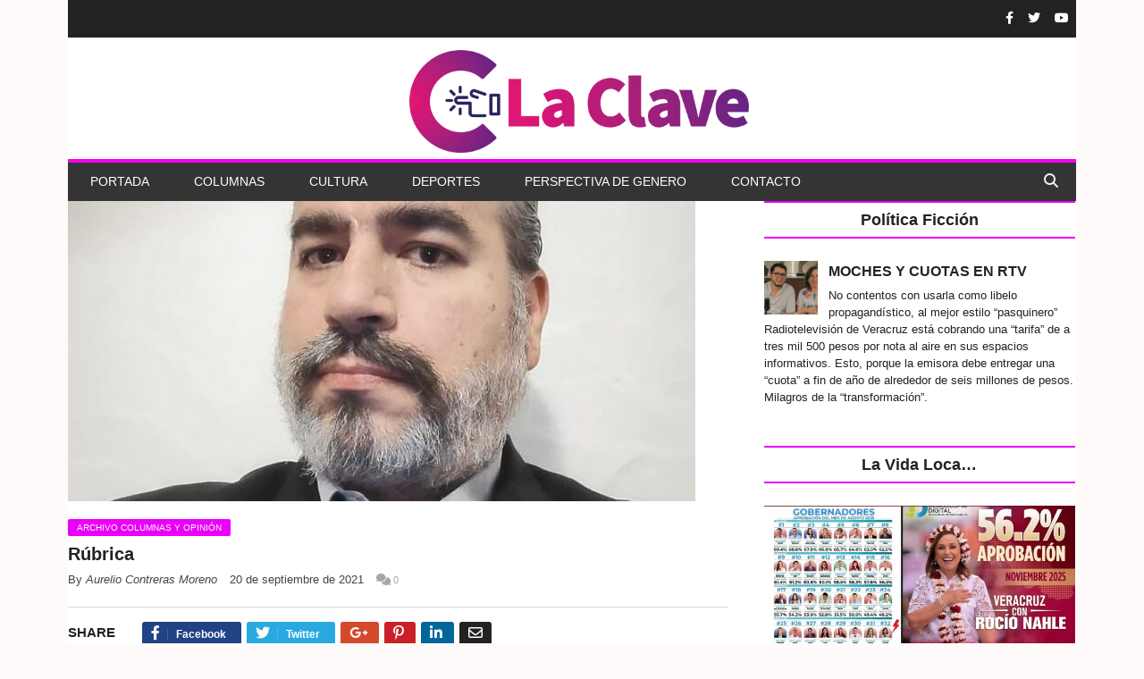

--- FILE ---
content_type: text/html; charset=UTF-8
request_url: https://laclaveonline.com/2021/09/20/rubrica-66/
body_size: 15161
content:
<!DOCTYPE html>
<!--
o o     o     +              o
+   +     +             o     +       +
            +
o  +    +        o  +           +        +
     ___ _   _      _   _ _    _ _    _ _    ____      _ _ _    _ 
~_,-|  ___| | |    | | |  _ \ |   \  /   |  / __ \    / _ _ |          
    | |___  | |    | | | |_| || |\ \/ /| | / /__\ \  / /  _ _    - ,
~_,-| |___| | |_ _ | | |  _ / | | \__/ | || |____| | \ \_ _| |        /\_/\
    |_|     |_ _ _||_| |_|    |_|      |_||_|    |_|  \_ _ _ /   ~=|__( ^ .^)
~_,-~_,-~_,-~_,-~_,-~_,-~_,-~_,-~_,-~_,-~_,-~_,-~_,""   ""
o o     o     +              o
+   +     +             o     +       +
            +
o  +    +        o  +           +        +
-->
<!--[if IE 8]> <html class="ie ie8" lang="es"> <![endif]-->
<!--[if IE 9]> <html class="ie ie9" lang="es"> <![endif]-->
<!--[if gt IE 9]><!--> <html lang="es"> <!--<![endif]-->

<head>


<meta charset="UTF-8" />

 
<meta name="viewport" content="width=device-width, initial-scale=1" />
<link rel="pingback" href="https://laclaveonline.com/xmlrpc.php" />
	
<title>Rúbrica &#8211; La Clave Online</title>
		    <!-- PVC Template -->
    <script type="text/template" id="pvc-stats-view-template">
    <i class="pvc-stats-icon small" aria-hidden="true"><svg xmlns="http://www.w3.org/2000/svg" version="1.0" viewBox="0 0 502 315" preserveAspectRatio="xMidYMid meet"><g transform="translate(0,332) scale(0.1,-0.1)" fill="" stroke="none"><path d="M2394 3279 l-29 -30 -3 -207 c-2 -182 0 -211 15 -242 39 -76 157 -76 196 0 15 31 17 60 15 243 l-3 209 -33 29 c-26 23 -41 29 -80 29 -41 0 -53 -5 -78 -31z"/><path d="M3085 3251 c-45 -19 -58 -50 -96 -229 -47 -217 -49 -260 -13 -295 52 -53 146 -42 177 20 16 31 87 366 87 410 0 70 -86 122 -155 94z"/><path d="M1751 3234 c-13 -9 -29 -31 -37 -50 -12 -29 -10 -49 21 -204 19 -94 39 -189 45 -210 14 -50 54 -80 110 -80 34 0 48 6 76 34 21 21 34 44 34 59 0 14 -18 113 -40 219 -37 178 -43 195 -70 221 -36 32 -101 37 -139 11z"/><path d="M1163 3073 c-36 -7 -73 -59 -73 -102 0 -56 133 -378 171 -413 34 -32 83 -37 129 -13 70 36 67 87 -16 290 -86 209 -89 214 -129 231 -35 14 -42 15 -82 7z"/><path d="M3689 3066 c-15 -9 -33 -30 -42 -48 -48 -103 -147 -355 -147 -375 0 -98 131 -148 192 -74 13 15 57 108 97 206 80 196 84 226 37 273 -30 30 -99 39 -137 18z"/><path d="M583 2784 c-38 -19 -67 -74 -58 -113 9 -42 211 -354 242 -373 16 -10 45 -18 66 -18 51 0 107 52 107 100 0 39 -1 41 -124 234 -80 126 -108 162 -133 173 -41 17 -61 16 -100 -3z"/><path d="M4250 2784 c-14 -9 -74 -91 -133 -183 -95 -150 -107 -173 -107 -213 0 -55 33 -94 87 -104 67 -13 90 8 211 198 130 202 137 225 78 284 -27 27 -42 34 -72 34 -22 0 -50 -8 -64 -16z"/><path d="M2275 2693 c-553 -48 -1095 -270 -1585 -649 -135 -104 -459 -423 -483 -476 -23 -49 -22 -139 2 -186 73 -142 361 -457 571 -626 285 -228 642 -407 990 -497 242 -63 336 -73 660 -74 310 0 370 5 595 52 535 111 1045 392 1455 803 122 121 250 273 275 326 19 41 19 137 0 174 -41 79 -309 363 -465 492 -447 370 -946 591 -1479 653 -113 14 -422 18 -536 8z m395 -428 c171 -34 330 -124 456 -258 112 -119 167 -219 211 -378 27 -96 24 -300 -5 -401 -72 -255 -236 -447 -474 -557 -132 -62 -201 -76 -368 -76 -167 0 -236 14 -368 76 -213 98 -373 271 -451 485 -162 444 86 934 547 1084 153 49 292 57 452 25z m909 -232 c222 -123 408 -262 593 -441 76 -74 138 -139 138 -144 0 -16 -233 -242 -330 -319 -155 -123 -309 -223 -461 -299 l-81 -41 32 46 c18 26 49 83 70 128 143 306 141 649 -6 957 -25 52 -61 116 -79 142 l-34 47 45 -20 c26 -10 76 -36 113 -56z m-2057 25 c-40 -58 -105 -190 -130 -263 -110 -324 -59 -707 132 -981 25 -35 42 -64 37 -64 -19 0 -241 119 -326 174 -188 122 -406 314 -532 468 l-58 71 108 103 c185 178 428 349 672 473 66 33 121 60 123 61 2 0 -10 -19 -26 -42z"/><path d="M2375 1950 c-198 -44 -350 -190 -395 -379 -18 -76 -8 -221 19 -290 114 -284 457 -406 731 -260 98 52 188 154 231 260 27 69 37 214 19 290 -38 163 -166 304 -326 360 -67 23 -215 33 -279 19z"/></g></svg></i> 
	 <%= total_view %> Total de visitas	<% if ( today_view > 0 ) { %>
		<span class="views_today">,  <%= today_view %> Total de visitas hoy</span>
	<% } %>
	</span>
	</script>
		    <meta name='robots' content='max-image-preview:large' />
	<style>img:is([sizes="auto" i], [sizes^="auto," i]) { contain-intrinsic-size: 3000px 1500px }</style>
	<link rel='dns-prefetch' href='//www.googletagmanager.com' />
<link rel='dns-prefetch' href='//use.fontawesome.com' />
<link rel="alternate" type="application/rss+xml" title="La Clave Online &raquo; Feed" href="https://laclaveonline.com/feed/" />
<script type="text/javascript">
/* <![CDATA[ */
window._wpemojiSettings = {"baseUrl":"https:\/\/s.w.org\/images\/core\/emoji\/16.0.1\/72x72\/","ext":".png","svgUrl":"https:\/\/s.w.org\/images\/core\/emoji\/16.0.1\/svg\/","svgExt":".svg","source":{"concatemoji":"https:\/\/laclaveonline.com\/wp-includes\/js\/wp-emoji-release.min.js"}};
/*! This file is auto-generated */
!function(s,n){var o,i,e;function c(e){try{var t={supportTests:e,timestamp:(new Date).valueOf()};sessionStorage.setItem(o,JSON.stringify(t))}catch(e){}}function p(e,t,n){e.clearRect(0,0,e.canvas.width,e.canvas.height),e.fillText(t,0,0);var t=new Uint32Array(e.getImageData(0,0,e.canvas.width,e.canvas.height).data),a=(e.clearRect(0,0,e.canvas.width,e.canvas.height),e.fillText(n,0,0),new Uint32Array(e.getImageData(0,0,e.canvas.width,e.canvas.height).data));return t.every(function(e,t){return e===a[t]})}function u(e,t){e.clearRect(0,0,e.canvas.width,e.canvas.height),e.fillText(t,0,0);for(var n=e.getImageData(16,16,1,1),a=0;a<n.data.length;a++)if(0!==n.data[a])return!1;return!0}function f(e,t,n,a){switch(t){case"flag":return n(e,"\ud83c\udff3\ufe0f\u200d\u26a7\ufe0f","\ud83c\udff3\ufe0f\u200b\u26a7\ufe0f")?!1:!n(e,"\ud83c\udde8\ud83c\uddf6","\ud83c\udde8\u200b\ud83c\uddf6")&&!n(e,"\ud83c\udff4\udb40\udc67\udb40\udc62\udb40\udc65\udb40\udc6e\udb40\udc67\udb40\udc7f","\ud83c\udff4\u200b\udb40\udc67\u200b\udb40\udc62\u200b\udb40\udc65\u200b\udb40\udc6e\u200b\udb40\udc67\u200b\udb40\udc7f");case"emoji":return!a(e,"\ud83e\udedf")}return!1}function g(e,t,n,a){var r="undefined"!=typeof WorkerGlobalScope&&self instanceof WorkerGlobalScope?new OffscreenCanvas(300,150):s.createElement("canvas"),o=r.getContext("2d",{willReadFrequently:!0}),i=(o.textBaseline="top",o.font="600 32px Arial",{});return e.forEach(function(e){i[e]=t(o,e,n,a)}),i}function t(e){var t=s.createElement("script");t.src=e,t.defer=!0,s.head.appendChild(t)}"undefined"!=typeof Promise&&(o="wpEmojiSettingsSupports",i=["flag","emoji"],n.supports={everything:!0,everythingExceptFlag:!0},e=new Promise(function(e){s.addEventListener("DOMContentLoaded",e,{once:!0})}),new Promise(function(t){var n=function(){try{var e=JSON.parse(sessionStorage.getItem(o));if("object"==typeof e&&"number"==typeof e.timestamp&&(new Date).valueOf()<e.timestamp+604800&&"object"==typeof e.supportTests)return e.supportTests}catch(e){}return null}();if(!n){if("undefined"!=typeof Worker&&"undefined"!=typeof OffscreenCanvas&&"undefined"!=typeof URL&&URL.createObjectURL&&"undefined"!=typeof Blob)try{var e="postMessage("+g.toString()+"("+[JSON.stringify(i),f.toString(),p.toString(),u.toString()].join(",")+"));",a=new Blob([e],{type:"text/javascript"}),r=new Worker(URL.createObjectURL(a),{name:"wpTestEmojiSupports"});return void(r.onmessage=function(e){c(n=e.data),r.terminate(),t(n)})}catch(e){}c(n=g(i,f,p,u))}t(n)}).then(function(e){for(var t in e)n.supports[t]=e[t],n.supports.everything=n.supports.everything&&n.supports[t],"flag"!==t&&(n.supports.everythingExceptFlag=n.supports.everythingExceptFlag&&n.supports[t]);n.supports.everythingExceptFlag=n.supports.everythingExceptFlag&&!n.supports.flag,n.DOMReady=!1,n.readyCallback=function(){n.DOMReady=!0}}).then(function(){return e}).then(function(){var e;n.supports.everything||(n.readyCallback(),(e=n.source||{}).concatemoji?t(e.concatemoji):e.wpemoji&&e.twemoji&&(t(e.twemoji),t(e.wpemoji)))}))}((window,document),window._wpemojiSettings);
/* ]]> */
</script>
<style id='wp-emoji-styles-inline-css' type='text/css'>

	img.wp-smiley, img.emoji {
		display: inline !important;
		border: none !important;
		box-shadow: none !important;
		height: 1em !important;
		width: 1em !important;
		margin: 0 0.07em !important;
		vertical-align: -0.1em !important;
		background: none !important;
		padding: 0 !important;
	}
</style>
<link rel='stylesheet' id='wp-block-library-css' href='https://laclaveonline.com/wp-includes/css/dist/block-library/style.min.css' type='text/css' media='all' />
<style id='classic-theme-styles-inline-css' type='text/css'>
/*! This file is auto-generated */
.wp-block-button__link{color:#fff;background-color:#32373c;border-radius:9999px;box-shadow:none;text-decoration:none;padding:calc(.667em + 2px) calc(1.333em + 2px);font-size:1.125em}.wp-block-file__button{background:#32373c;color:#fff;text-decoration:none}
</style>
<style id='global-styles-inline-css' type='text/css'>
:root{--wp--preset--aspect-ratio--square: 1;--wp--preset--aspect-ratio--4-3: 4/3;--wp--preset--aspect-ratio--3-4: 3/4;--wp--preset--aspect-ratio--3-2: 3/2;--wp--preset--aspect-ratio--2-3: 2/3;--wp--preset--aspect-ratio--16-9: 16/9;--wp--preset--aspect-ratio--9-16: 9/16;--wp--preset--color--black: #000000;--wp--preset--color--cyan-bluish-gray: #abb8c3;--wp--preset--color--white: #ffffff;--wp--preset--color--pale-pink: #f78da7;--wp--preset--color--vivid-red: #cf2e2e;--wp--preset--color--luminous-vivid-orange: #ff6900;--wp--preset--color--luminous-vivid-amber: #fcb900;--wp--preset--color--light-green-cyan: #7bdcb5;--wp--preset--color--vivid-green-cyan: #00d084;--wp--preset--color--pale-cyan-blue: #8ed1fc;--wp--preset--color--vivid-cyan-blue: #0693e3;--wp--preset--color--vivid-purple: #9b51e0;--wp--preset--gradient--vivid-cyan-blue-to-vivid-purple: linear-gradient(135deg,rgba(6,147,227,1) 0%,rgb(155,81,224) 100%);--wp--preset--gradient--light-green-cyan-to-vivid-green-cyan: linear-gradient(135deg,rgb(122,220,180) 0%,rgb(0,208,130) 100%);--wp--preset--gradient--luminous-vivid-amber-to-luminous-vivid-orange: linear-gradient(135deg,rgba(252,185,0,1) 0%,rgba(255,105,0,1) 100%);--wp--preset--gradient--luminous-vivid-orange-to-vivid-red: linear-gradient(135deg,rgba(255,105,0,1) 0%,rgb(207,46,46) 100%);--wp--preset--gradient--very-light-gray-to-cyan-bluish-gray: linear-gradient(135deg,rgb(238,238,238) 0%,rgb(169,184,195) 100%);--wp--preset--gradient--cool-to-warm-spectrum: linear-gradient(135deg,rgb(74,234,220) 0%,rgb(151,120,209) 20%,rgb(207,42,186) 40%,rgb(238,44,130) 60%,rgb(251,105,98) 80%,rgb(254,248,76) 100%);--wp--preset--gradient--blush-light-purple: linear-gradient(135deg,rgb(255,206,236) 0%,rgb(152,150,240) 100%);--wp--preset--gradient--blush-bordeaux: linear-gradient(135deg,rgb(254,205,165) 0%,rgb(254,45,45) 50%,rgb(107,0,62) 100%);--wp--preset--gradient--luminous-dusk: linear-gradient(135deg,rgb(255,203,112) 0%,rgb(199,81,192) 50%,rgb(65,88,208) 100%);--wp--preset--gradient--pale-ocean: linear-gradient(135deg,rgb(255,245,203) 0%,rgb(182,227,212) 50%,rgb(51,167,181) 100%);--wp--preset--gradient--electric-grass: linear-gradient(135deg,rgb(202,248,128) 0%,rgb(113,206,126) 100%);--wp--preset--gradient--midnight: linear-gradient(135deg,rgb(2,3,129) 0%,rgb(40,116,252) 100%);--wp--preset--font-size--small: 13px;--wp--preset--font-size--medium: 20px;--wp--preset--font-size--large: 36px;--wp--preset--font-size--x-large: 42px;--wp--preset--spacing--20: 0.44rem;--wp--preset--spacing--30: 0.67rem;--wp--preset--spacing--40: 1rem;--wp--preset--spacing--50: 1.5rem;--wp--preset--spacing--60: 2.25rem;--wp--preset--spacing--70: 3.38rem;--wp--preset--spacing--80: 5.06rem;--wp--preset--shadow--natural: 6px 6px 9px rgba(0, 0, 0, 0.2);--wp--preset--shadow--deep: 12px 12px 50px rgba(0, 0, 0, 0.4);--wp--preset--shadow--sharp: 6px 6px 0px rgba(0, 0, 0, 0.2);--wp--preset--shadow--outlined: 6px 6px 0px -3px rgba(255, 255, 255, 1), 6px 6px rgba(0, 0, 0, 1);--wp--preset--shadow--crisp: 6px 6px 0px rgba(0, 0, 0, 1);}:where(.is-layout-flex){gap: 0.5em;}:where(.is-layout-grid){gap: 0.5em;}body .is-layout-flex{display: flex;}.is-layout-flex{flex-wrap: wrap;align-items: center;}.is-layout-flex > :is(*, div){margin: 0;}body .is-layout-grid{display: grid;}.is-layout-grid > :is(*, div){margin: 0;}:where(.wp-block-columns.is-layout-flex){gap: 2em;}:where(.wp-block-columns.is-layout-grid){gap: 2em;}:where(.wp-block-post-template.is-layout-flex){gap: 1.25em;}:where(.wp-block-post-template.is-layout-grid){gap: 1.25em;}.has-black-color{color: var(--wp--preset--color--black) !important;}.has-cyan-bluish-gray-color{color: var(--wp--preset--color--cyan-bluish-gray) !important;}.has-white-color{color: var(--wp--preset--color--white) !important;}.has-pale-pink-color{color: var(--wp--preset--color--pale-pink) !important;}.has-vivid-red-color{color: var(--wp--preset--color--vivid-red) !important;}.has-luminous-vivid-orange-color{color: var(--wp--preset--color--luminous-vivid-orange) !important;}.has-luminous-vivid-amber-color{color: var(--wp--preset--color--luminous-vivid-amber) !important;}.has-light-green-cyan-color{color: var(--wp--preset--color--light-green-cyan) !important;}.has-vivid-green-cyan-color{color: var(--wp--preset--color--vivid-green-cyan) !important;}.has-pale-cyan-blue-color{color: var(--wp--preset--color--pale-cyan-blue) !important;}.has-vivid-cyan-blue-color{color: var(--wp--preset--color--vivid-cyan-blue) !important;}.has-vivid-purple-color{color: var(--wp--preset--color--vivid-purple) !important;}.has-black-background-color{background-color: var(--wp--preset--color--black) !important;}.has-cyan-bluish-gray-background-color{background-color: var(--wp--preset--color--cyan-bluish-gray) !important;}.has-white-background-color{background-color: var(--wp--preset--color--white) !important;}.has-pale-pink-background-color{background-color: var(--wp--preset--color--pale-pink) !important;}.has-vivid-red-background-color{background-color: var(--wp--preset--color--vivid-red) !important;}.has-luminous-vivid-orange-background-color{background-color: var(--wp--preset--color--luminous-vivid-orange) !important;}.has-luminous-vivid-amber-background-color{background-color: var(--wp--preset--color--luminous-vivid-amber) !important;}.has-light-green-cyan-background-color{background-color: var(--wp--preset--color--light-green-cyan) !important;}.has-vivid-green-cyan-background-color{background-color: var(--wp--preset--color--vivid-green-cyan) !important;}.has-pale-cyan-blue-background-color{background-color: var(--wp--preset--color--pale-cyan-blue) !important;}.has-vivid-cyan-blue-background-color{background-color: var(--wp--preset--color--vivid-cyan-blue) !important;}.has-vivid-purple-background-color{background-color: var(--wp--preset--color--vivid-purple) !important;}.has-black-border-color{border-color: var(--wp--preset--color--black) !important;}.has-cyan-bluish-gray-border-color{border-color: var(--wp--preset--color--cyan-bluish-gray) !important;}.has-white-border-color{border-color: var(--wp--preset--color--white) !important;}.has-pale-pink-border-color{border-color: var(--wp--preset--color--pale-pink) !important;}.has-vivid-red-border-color{border-color: var(--wp--preset--color--vivid-red) !important;}.has-luminous-vivid-orange-border-color{border-color: var(--wp--preset--color--luminous-vivid-orange) !important;}.has-luminous-vivid-amber-border-color{border-color: var(--wp--preset--color--luminous-vivid-amber) !important;}.has-light-green-cyan-border-color{border-color: var(--wp--preset--color--light-green-cyan) !important;}.has-vivid-green-cyan-border-color{border-color: var(--wp--preset--color--vivid-green-cyan) !important;}.has-pale-cyan-blue-border-color{border-color: var(--wp--preset--color--pale-cyan-blue) !important;}.has-vivid-cyan-blue-border-color{border-color: var(--wp--preset--color--vivid-cyan-blue) !important;}.has-vivid-purple-border-color{border-color: var(--wp--preset--color--vivid-purple) !important;}.has-vivid-cyan-blue-to-vivid-purple-gradient-background{background: var(--wp--preset--gradient--vivid-cyan-blue-to-vivid-purple) !important;}.has-light-green-cyan-to-vivid-green-cyan-gradient-background{background: var(--wp--preset--gradient--light-green-cyan-to-vivid-green-cyan) !important;}.has-luminous-vivid-amber-to-luminous-vivid-orange-gradient-background{background: var(--wp--preset--gradient--luminous-vivid-amber-to-luminous-vivid-orange) !important;}.has-luminous-vivid-orange-to-vivid-red-gradient-background{background: var(--wp--preset--gradient--luminous-vivid-orange-to-vivid-red) !important;}.has-very-light-gray-to-cyan-bluish-gray-gradient-background{background: var(--wp--preset--gradient--very-light-gray-to-cyan-bluish-gray) !important;}.has-cool-to-warm-spectrum-gradient-background{background: var(--wp--preset--gradient--cool-to-warm-spectrum) !important;}.has-blush-light-purple-gradient-background{background: var(--wp--preset--gradient--blush-light-purple) !important;}.has-blush-bordeaux-gradient-background{background: var(--wp--preset--gradient--blush-bordeaux) !important;}.has-luminous-dusk-gradient-background{background: var(--wp--preset--gradient--luminous-dusk) !important;}.has-pale-ocean-gradient-background{background: var(--wp--preset--gradient--pale-ocean) !important;}.has-electric-grass-gradient-background{background: var(--wp--preset--gradient--electric-grass) !important;}.has-midnight-gradient-background{background: var(--wp--preset--gradient--midnight) !important;}.has-small-font-size{font-size: var(--wp--preset--font-size--small) !important;}.has-medium-font-size{font-size: var(--wp--preset--font-size--medium) !important;}.has-large-font-size{font-size: var(--wp--preset--font-size--large) !important;}.has-x-large-font-size{font-size: var(--wp--preset--font-size--x-large) !important;}
:where(.wp-block-post-template.is-layout-flex){gap: 1.25em;}:where(.wp-block-post-template.is-layout-grid){gap: 1.25em;}
:where(.wp-block-columns.is-layout-flex){gap: 2em;}:where(.wp-block-columns.is-layout-grid){gap: 2em;}
:root :where(.wp-block-pullquote){font-size: 1.5em;line-height: 1.6;}
</style>
<link rel='stylesheet' id='contact-form-7-css' href='https://laclaveonline.com/wp-content/plugins/contact-form-7/includes/css/styles.css' type='text/css' media='all' />
<link rel='stylesheet' id='a3-pvc-style-css' href='https://laclaveonline.com/wp-content/plugins/page-views-count/assets/css/style.min.css' type='text/css' media='all' />
<link rel='stylesheet' id='wpemfb-lightbox-css' href='https://laclaveonline.com/wp-content/plugins/wp-embed-facebook/templates/lightbox/css/lightbox.css' type='text/css' media='all' />
<link rel='stylesheet' id='wp-show-posts-css' href='https://laclaveonline.com/wp-content/plugins/wp-show-posts/css/wp-show-posts-min.css' type='text/css' media='all' />
<link rel='stylesheet' id='flipmag-core-css' href='https://laclaveonline.com/wp-content/themes/flipmag/style.css' type='text/css' media='all' />
<link rel='stylesheet' id='flipmag-responsive-css' href='https://laclaveonline.com/wp-content/themes/flipmag/css/responsive.css' type='text/css' media='all' />
<link rel='stylesheet' id='pretty-photo-css' href='https://laclaveonline.com/wp-content/themes/flipmag/css/prettyPhoto.css' type='text/css' media='all' />
<link rel='stylesheet' id='flipmag-font-awesome-css' href='https://laclaveonline.com/wp-content/themes/flipmag/css/fontawesome/css/font-awesome.min.css' type='text/css' media='all' />
<link rel='stylesheet' id='font-awesome-official-css' href='https://use.fontawesome.com/releases/v6.4.0/css/all.css' type='text/css' media='all' integrity="sha384-iw3OoTErCYJJB9mCa8LNS2hbsQ7M3C0EpIsO/H5+EGAkPGc6rk+V8i04oW/K5xq0" crossorigin="anonymous" />
<link rel='stylesheet' id='a3pvc-css' href='//laclaveonline.com/wp-content/uploads/sass/pvc.min.css' type='text/css' media='all' />
<link rel='stylesheet' id='srpw-style-css' href='https://laclaveonline.com/wp-content/plugins/smart-recent-posts-widget/assets/css/srpw-frontend.css' type='text/css' media='all' />
<link rel='stylesheet' id='custom-css-css' href='https://laclaveonline.com/?flipmag_custom_css=1&#038;ver=6.8.3' type='text/css' media='all' />
<link rel='stylesheet' id='font-awesome-official-v4shim-css' href='https://use.fontawesome.com/releases/v6.4.0/css/v4-shims.css' type='text/css' media='all' integrity="sha384-TjXU13dTMPo+5ZlOUI1IGXvpmajjoetPqbUJqTx+uZ1bGwylKHNEItuVe/mg/H6l" crossorigin="anonymous" />
<!--n2css--><script type="text/javascript" src="https://laclaveonline.com/wp-includes/js/jquery/jquery.min.js" id="jquery-core-js"></script>
<script type="text/javascript" src="https://laclaveonline.com/wp-includes/js/jquery/jquery-migrate.min.js" id="jquery-migrate-js"></script>
<script type="text/javascript" src="https://laclaveonline.com/wp-includes/js/underscore.min.js" id="underscore-js"></script>
<script type="text/javascript" src="https://laclaveonline.com/wp-includes/js/backbone.min.js" id="backbone-js"></script>
<script type="text/javascript" id="a3-pvc-backbone-js-extra">
/* <![CDATA[ */
var pvc_vars = {"rest_api_url":"https:\/\/laclaveonline.com\/wp-json\/pvc\/v1","ajax_url":"https:\/\/laclaveonline.com\/wp-admin\/admin-ajax.php","security":"12f47bea4a","ajax_load_type":"rest_api"};
/* ]]> */
</script>
<script type="text/javascript" src="https://laclaveonline.com/wp-content/plugins/page-views-count/assets/js/pvc.backbone.min.js" id="a3-pvc-backbone-js"></script>
<script type="text/javascript" src="https://laclaveonline.com/wp-content/plugins/wp-embed-facebook/templates/lightbox/js/lightbox.min.js" id="wpemfb-lightbox-js"></script>
<script type="text/javascript" id="wpemfb-fbjs-js-extra">
/* <![CDATA[ */
var WEF = {"local":"es_ES","version":"v6.0","fb_id":"","comments_nonce":"f20c8aa235"};
/* ]]> */
</script>
<script type="text/javascript" src="https://laclaveonline.com/wp-content/plugins/wp-embed-facebook/inc/js/fb.min.js" id="wpemfb-fbjs-js"></script>
<script type="text/javascript" src="https://laclaveonline.com/wp-content/themes/flipmag/js/jquery.prettyPhoto.js" id="pretty-photo-flipmag-js"></script>

<!-- Fragmento de código de la etiqueta de Google (gtag.js) añadida por Site Kit -->
<!-- Fragmento de código de Google Analytics añadido por Site Kit -->
<script type="text/javascript" src="https://www.googletagmanager.com/gtag/js?id=GT-WF8D5JV" id="google_gtagjs-js" async></script>
<script type="text/javascript" id="google_gtagjs-js-after">
/* <![CDATA[ */
window.dataLayer = window.dataLayer || [];function gtag(){dataLayer.push(arguments);}
gtag("set","linker",{"domains":["laclaveonline.com"]});
gtag("js", new Date());
gtag("set", "developer_id.dZTNiMT", true);
gtag("config", "GT-WF8D5JV", {"googlesitekit_post_author":"Aurelio Contreras Moreno","googlesitekit_post_date":"20210920"});
/* ]]> */
</script>
<link rel="https://api.w.org/" href="https://laclaveonline.com/wp-json/" /><link rel="alternate" title="JSON" type="application/json" href="https://laclaveonline.com/wp-json/wp/v2/posts/7696" /><link rel="EditURI" type="application/rsd+xml" title="RSD" href="https://laclaveonline.com/xmlrpc.php?rsd" />
<meta name="generator" content="WordPress 6.8.3" />
<link rel="canonical" href="https://laclaveonline.com/2021/09/20/rubrica-66/" />
<link rel='shortlink' href='https://laclaveonline.com/?p=7696' />
<link rel="alternate" title="oEmbed (JSON)" type="application/json+oembed" href="https://laclaveonline.com/wp-json/oembed/1.0/embed?url=https%3A%2F%2Flaclaveonline.com%2F2021%2F09%2F20%2Frubrica-66%2F" />
<link rel="alternate" title="oEmbed (XML)" type="text/xml+oembed" href="https://laclaveonline.com/wp-json/oembed/1.0/embed?url=https%3A%2F%2Flaclaveonline.com%2F2021%2F09%2F20%2Frubrica-66%2F&#038;format=xml" />
<meta name="generator" content="Site Kit by Google 1.167.0" /><script type="text/javascript">//<![CDATA[
  function external_links_in_new_windows_loop() {
    if (!document.links) {
      document.links = document.getElementsByTagName('a');
    }
    var change_link = false;
    var force = '';
    var ignore = '';

    for (var t=0; t<document.links.length; t++) {
      var all_links = document.links[t];
      change_link = false;
      
      if(document.links[t].hasAttribute('onClick') == false) {
        // forced if the address starts with http (or also https), but does not link to the current domain
        if(all_links.href.search(/^http/) != -1 && all_links.href.search('laclaveonline.com') == -1 && all_links.href.search(/^#/) == -1) {
          // console.log('Changed ' + all_links.href);
          change_link = true;
        }
          
        if(force != '' && all_links.href.search(force) != -1) {
          // forced
          // console.log('force ' + all_links.href);
          change_link = true;
        }
        
        if(ignore != '' && all_links.href.search(ignore) != -1) {
          // console.log('ignore ' + all_links.href);
          // ignored
          change_link = false;
        }

        if(change_link == true) {
          // console.log('Changed ' + all_links.href);
          document.links[t].setAttribute('onClick', 'javascript:window.open(\'' + all_links.href.replace(/'/g, '') + '\', \'_blank\', \'noopener\'); return false;');
          document.links[t].removeAttribute('target');
        }
      }
    }
  }
  
  // Load
  function external_links_in_new_windows_load(func)
  {  
    var oldonload = window.onload;
    if (typeof window.onload != 'function'){
      window.onload = func;
    } else {
      window.onload = function(){
        oldonload();
        func();
      }
    }
  }

  external_links_in_new_windows_load(external_links_in_new_windows_loop);
  //]]></script>

<meta property="og:title" content="Rúbrica" />
<meta property="og:locale" content="es_ES" />
<meta property="og:type" content="article" />
<meta property="og:image" content="https://laclaveonline.com/wp-content/uploads/2021/05/Aurelio-Contreras.jpeg" />
<meta property="og:image:url" content="https://laclaveonline.com/wp-content/uploads/2021/05/Aurelio-Contreras.jpeg" />
<meta property="og:image:secure_url" content="https://laclaveonline.com/wp-content/uploads/2021/05/Aurelio-Contreras.jpeg" />
<meta property="og:image:width" content="763" />
<meta property="og:image:height" content="748" />
<meta property="og:url" content="https://laclaveonline.com/2021/09/20/rubrica-66/" />
<meta property="og:site_name" content="La Clave Online" />
<meta property="og:description" content="Desfiguros nada diplomáticos" />
<script type="text/javascript">var ajaxblock = [];var ajaxurl = "https://laclaveonline.com/wp-admin/admin-ajax.php";</script><link rel="icon" href="https://laclaveonline.com/wp-content/uploads/2020/12/cropped-119581289_1010190946118325_4961247753829601097_o-150x150.jpg" sizes="32x32" />
<link rel="icon" href="https://laclaveonline.com/wp-content/uploads/2020/12/cropped-119581289_1010190946118325_4961247753829601097_o-300x300.jpg" sizes="192x192" />
<link rel="apple-touch-icon" href="https://laclaveonline.com/wp-content/uploads/2020/12/cropped-119581289_1010190946118325_4961247753829601097_o-300x300.jpg" />
<meta name="msapplication-TileImage" content="https://laclaveonline.com/wp-content/uploads/2020/12/cropped-119581289_1010190946118325_4961247753829601097_o-300x300.jpg" />
		<style type="text/css" id="wp-custom-css">
			.main {
    padding: 42px 0px;
    background-color: #fff;
}
.wrap {
    position: relative;
    width: 100%;
    margin: 0 auto;
    padding: 0px;
    text-align: left;
}
.title{
	padding-left: 20px;
}
.no-display{
	opacity: 10;
}
.navigation.sticky.boxed {
    width: 1127px;
}

.pis-gravatar img{
	width:200px,
	height:200px
}
.srpw-title{
	font-size:16px;
	font-weight:bolder;
}
.post-cover{
	width:400px;
}
.srpw-meta {
    font-size: 10px;
}
.srpw-thumbnail{
	width:200px,
	height:200px
}		</style>
		
</head>

<body class="wp-singular post-template-default single single-post postid-7696 single-format-standard wp-theme-flipmag right-sidebar boxed"> 

<div class="main-wrap">
	
	<div class="ticker-bar">
		<div class="wrap">
			<div class="ticker-bar-content">				
				<div class="trending-ticker">
                    <div class="row">
                        <div class="col-8">
                                                    </div>
                        <div class="col-4">
                                                            <div class="social-bar"><a href="https://www.facebook.com/Laclaveonline1" title="Facebook" ><i class="fa fa-facebook"></i></a><a href="https://twitter.com/laclave60046437" title="Twitter" ><i class="fa fa-twitter"></i></a><a href="https://www.youtube.com/channel/UCKWg6P5ejLDpQXDnXKjmSrA" title="Youtube" ><i class="fa fa-youtube"></i></a></div>                                                    </div>
                    </div>
				</div>
				
			</div>
		</div>		
	</div>	

 <div id="main-head" class="main-head header-4">                

            <div class="wrap">
                <header class="centered">                       
                    <div class="title">
                        <a href="https://laclaveonline.com/" title="La Clave Online" rel="home">
                                                        <img src="https://laclaveonline.com/wp-content/uploads/2021/01/LaClaveLogo.png" class="logo-image" alt="La Clave Online"  />

                                                </a>
                    </div>                                                   
                </header>
            </div>
            
           <div class="wrap" data-wrap="yes" >
            <nav class="navigation cf boxed"  data-sticky-nav="1"  >
                    
                <div class="wrap navigate">                        
                    <div class="mobile" data-type="classic">
                        <a href="#" class="selected off_canvas" >                                    
                            <i class="hamburger fa fa-bars"></i>
                        </a>
                        <span class="selected off_canvas">
                            <span class="text">Navigate</span>
                            <span class="current"></span>
                        </span>
                         <span class="header-search-button" id="header-search-button" ><i id="header-search-buttoni"  class="fa fa-search"></i></span>                     </div>                        
           		<div class="menu-menu2-container"><ul id="menu-menu2" class="menu"><li id="menu-item-1161" class="menu-item menu-item-type-custom menu-item-object-custom menu-item-home menu-item-1161"><a href="https://laclaveonline.com/">PORTADA</a></li>
<li id="menu-item-1163" class="menu-item menu-item-type-custom menu-item-object-custom menu-item-1163"><a href="https://laclaveonline.com/1507-2/">COLUMNAS</a></li>
<li id="menu-item-1164" class="menu-item menu-item-type-custom menu-item-object-custom menu-item-1164"><a href="https://laclaveonline.com/cultura/">CULTURA</a></li>
<li id="menu-item-4167" class="menu-item menu-item-type-post_type menu-item-object-page menu-item-4167"><a href="https://laclaveonline.com/deportes/">DEPORTES</a></li>
<li id="menu-item-1165" class="menu-item menu-item-type-custom menu-item-object-custom menu-item-1165"><a href="https://laclaveonline.com/perspectiva-de-genero/">PERSPECTIVA DE GENERO</a></li>
<li id="menu-item-1167" class="menu-item menu-item-type-custom menu-item-object-custom menu-item-1167"><a href="https://laclaveonline.com/contacto/">CONTACTO</a></li>
</ul></div>                        
                </div>

                <div class="pull-right header-search-wrap" >
                    <div class="header-search-button" id="header-search-button" ><i class="fa fa-search"></i></div>
                    <div class="header-drop-down-search" id="header_drop_down_search">
                            <div class="search">
            <form role="search" action="https://laclaveonline.com/" method="get">
                    <input type="text" name="s" class="query" id="header-search-text" value="" placeholder="Search..." />
                    <button class="search-button" type="submit">Search</button>
            </form>
    </div> <!-- .search <i class="fa fa-search"></i>-->                    </div>
                </div>

            </nav>            
        </div>
            
	</div>
<div class="wrap">
	</div>
<div class="main wrap cf">	
            
                <div class="row">    
                        
		<div class="col-8 main-content">
							
<article id="post-7696" class="post-7696 post type-post status-publish format-standard has-post-thumbnail category-archivo tag-aurelio" itemscope itemtype="http://schema.org/Article">
	
	<header class="post-header cf">

                    
	
							<div class="featured">
							
				<a href="https://laclaveonline.com/wp-content/uploads/2021/05/Aurelio-Contreras.jpeg" title="Rúbrica" itemprop="image">
				
								
										
						<img width="702" height="336" src="https://laclaveonline.com/wp-content/uploads/2021/05/Aurelio-Contreras-702x336.jpeg" class="attachment-flipmag-main-slider size-flipmag-main-slider wp-post-image" alt="" title="Rúbrica" decoding="async" fetchpriority="high" />					
										
												
				</a>
								
								</div>
			
	            
            	
			
    <div class="cats"><ul class="post-categories">
	<li><a href="https://laclaveonline.com/category/archivo/" rel="category tag">Archivo Columnas y Opinión</a></li></ul></div>            
                <h1 class="post-title item fn" itemprop="name">
            Rúbrica            </h1>            
            
        <div class="post-meta">
		<span class="posted-by">
                            By 
                <span class="author" itemprop="author"><a href="https://laclaveonline.com/author/aureliomail-com/" title="Entradas de Aurelio Contreras Moreno" rel="author">Aurelio Contreras Moreno</a></span>
            		</span>
		 
		<span class="posted-on">
			<span class="dtreviewed">
                				<time class="value-title" datetime="2021-09-20T05:51:57+00:00" title="2021-09-20" itemprop="datePublished"><a href="https://laclaveonline.com/2021/09/20/">20 de septiembre de 2021</a></time>
			</span>
		</span>			
        <span class="posted-comment">
            <a href="https://laclaveonline.com/2021/09/20/rubrica-66/#respond" class="comments"><i class="fa fa-comments"></i> 0</a> 
        </span>
	</div>        	
                        
	</header><!-- .post-header -->
	
	
	
	<div class="post-share">
		<span class="text">Share</span>		
		<span class="share-links">                    
                           
        <a class="facebook" href="http://www.facebook.com/sharer.php?u=https%3A%2F%2Flaclaveonline.com%2F2021%2F09%2F20%2Frubrica-66%2F" 
           onclick="window.open(this.href, 'mywin','left=50,top=50,width=600,height=350,toolbar=0'); return false;">
            <i class="fa fa-facebook"></i>
			       <span class="">Facebook</span>
        </a>
                    
        <a class="twitter" href="https://twitter.com/intent/tweet?text=R%C3%BAbrica&url=https%3A%2F%2Flaclaveonline.com%2F2021%2F09%2F20%2Frubrica-66%2F&via=FlipMag"
           onclick="window.open(this.href, 'mywin','left=50,top=50,width=600,height=350,toolbar=0'); return false;" >
            <i class="fa fa-twitter"></i>
			     <span class="">Twitter</span>
        </a>
                    
        <a class="google-plus" href="http://plus.google.com/share?url=https%3A%2F%2Flaclaveonline.com%2F2021%2F09%2F20%2Frubrica-66%2F"
          onclick="window.open(this.href, 'mywin','left=50,top=50,width=600,height=350,toolbar=0'); return false;" >
			     <i class="fa fa-google-plus"></i>
            <span class="visuallyhidden">Google+</span>
        </a>
                    
        <a class="pinterest" href="http://pinterest.com/pin/create/button/?url=https%3A%2F%2Flaclaveonline.com%2F2021%2F09%2F20%2Frubrica-66%2F&media=https://laclaveonline.com/wp-content/uploads/2021/05/Aurelio-Contreras.jpeg"
        onclick="window.open(this.href, 'mywin','left=50,top=50,width=600,height=350,toolbar=0'); return false;" >
            <i class="fa fa-pinterest-p"></i>
			       <span class="visuallyhidden">Pinterest</span>
        </a>

        <a class="linkedin" href="http://www.linkedin.com/shareArticle?mini=true&amp;url=https%3A%2F%2Flaclaveonline.com%2F2021%2F09%2F20%2Frubrica-66%2F"
          onclick="window.open(this.href, 'mywin','left=50,top=50,width=600,height=350,toolbar=0'); return false;" >
            <i class="fa fa-linkedin"></i>
			           <span class="visuallyhidden">LinkedIn</span>
        </a>
                    
        <a class="envelope" href="mailto:?subject=R%C3%BAbrica&amp;body=https%3A%2F%2Flaclaveonline.com%2F2021%2F09%2F20%2Frubrica-66%2F"
          onclick="window.open(this.href, 'mywin','left=50,top=50,width=600,height=350,toolbar=0'); return false;" >
            <i class="fa fa-envelope-o"></i>
			       <span class="visuallyhidden">Email</span>
        </a>                    
                    
		</span>
	</div>
	
			<div class="post-container cf">	
		<div class="post-content-right">
			<div class="post-content description " itemprop="articleBody">			
                    
            
            <div id="fb-root"></div>
<p>Desfiguros nada diplomáticos</p>
<p>Por Aurelio Contreras Moreno</p>
<p>La semana que concluyó será recordada como una de las más vergonzosas en la historia de la diplomacia en México, que como muchas otras áreas se ha convertido en un circo durante el régimen de la autoproclamada “cuarta transformación”.</p>
<p>Los prejuicios ideológicos, los intereses políticos no transparentados e incluso la abyección más vulgar fueron desplegados con fuerza por diversos actores del actual gobierno, desde el propio presidente de la República hasta personajes verdaderamente repulsivos y de negros antecedentes.</p>
<p>Entre los últimos se encuentra la cónsul de México en Estambul, la “periodista” Isabel Arvide, preclara representante de una manera corrupta y arcaica de malentender la práctica periodística que se “ganó” su nombramiento luego de acudir a varias mañaneras a adular al presidente, atacar a sus adversarios y pedir “apoyo” –sobornos, “chayote” pues- para los medios “pro-4t”.</p>
<p>Arvide –que en uno de sus libros relata sin pudor cómo hace más de 40 años obtuvo grandes privilegios gracias a sus “íntimas” relaciones con el entonces presidente Luis Echeverría Álvarez- consideró que era una “excelente” idea incluir al actual mandatario nacional en la lista de héroes de la gesta de Independencia de México y gritó “viva López Obrador” durante la tradicional ceremonia. Los abucheos y las protestas de los presentes fueron instantáneas.</p>
<p>No contenta con ese desfiguro,  en sus redes sociales Arvide –quien “vende” la idea de que su nombramiento es parte de la “cuota” de los militares en los cargos civiles del gobierno lopezobradorista- señaló por su nombre a una de las personas que le reclamaron su acto de lambisconería incívica, exponiéndola al escarnio público y colocándola en riesgo. Exactamente lo contrario de la misión y deber de un representante consular para con sus connacionales en un país extranjero.</p>
<p>La ex embajadora de México en Estados Unidos, Martha Bárcena, así lo hizo notar en su cuenta de Twitter: “la permanencia de Isabel Arvide al frente del Consulado en Estambul es una afrenta a los mexicanos. Su ataque a una ciudadana mexicana viola todos los valores y normas que un servidor público debe respetar. Y más un cónsul, una de cuyas funciones es la protección de los mexicanos”, escribió.</p>
<p>Pero lo peor estaba por venir. La ceremonia del desfile por los 211 años del inicio de la Guerra de Independencia de México fue convertida por el propio presidente Andrés Manuel López Obrador en un acto de propaganda en favor de la dictadura en Cuba, cuyo heredero, Miguel Díaz-Canel, fungió como invitado de honor y hasta pronunció un discurso de “agradecimiento” por la “deferencia”.</p>
<p>Se trata del mismo político que en el mes de julio llamó a los “revolucionarios” cubanos a atacar a sus conciudadanos por protestar por las paupérrimas condiciones de vida en la isla, muchos de los cuales fueron amenazados, reprimidos, detenidos, encarcelados y hasta asesinados.</p>
<p>La cereza del pastel de una semana deshonrosa para México, su historia y su diplomacia fue la asistencia de otro dictador, Nicolás Maduro –misma que el gobierno mexicano ocultó hasta la última hora-, a la Cumbre de la Comunidad de Estados Latinoamericanos y Caribeños (Celac), la cual provocó el rechazo de presidentes de países como Uruguay y Paraguay, que se negaron pública y abiertamente a reconocer su gobierno, también destacado por sus múltiples violaciones a la libertad de expresión y los derechos humanos, y con igual carencia de legitimidad democrática que el cubano.</p>
<p>Hace cinco décadas, un presidente con enormes coincidencias con el actual –el citado Luis Echeverría- pretendió erigirse como “líder” de lo que entonces se llamaba el “tercer mundo”, los países marginados y/o en vías de desarrollo. Hasta acarició la idea de ser nombrado secretario general de la Organización de las Naciones Unidas. Lo que logró fue ser enviado por su sucesor –su amigo de juventud y tan populista y megalómano como él- a la embajada de México en las Islas Fidji. Al ostracismo.</p>
<p>Si López Obrador busca construir un liderazgo regional asociándose con dictadores bananeros, el único lugar en el que lo pondrá la historia será… su rancho en Chiapas.</p>
<p>Email: <a href="mailto:aureliocontreras@gmail.com">aureliocontreras@gmail.com</a></p>
<p>Twitter: @yeyocontreras</p>

            
            				
			</div><!-- .post-content -->
		</div>		
	</div>	
		
</article>



<div class="navigate-posts">

	<div class="previous"><span class="main-color title"><i class="fa fa-chevron-left"></i> Previous Article</span><span class="link"><a href="https://laclaveonline.com/2021/09/20/corte-de-eeuu-fija-plazos-para-demanda-de-mexico-por-trafico-de-armas/" rel="prev">Corte de EEUU fija plazos para demanda de México por tráfico de armas</a></span>	</div>
	
	<div class="next"><span class="main-color title">Next Article <i class="fa fa-chevron-right"></i></span><span class="link"><a href="https://laclaveonline.com/2021/09/20/atentado-con-bomba-deja-dos-muertos-en-salamanca-guanajuato/" rel="next">Atentado con bomba deja dos muertos en Salamanca, Guanajuato</a></span>	</div>
	
</div>




<section class="related-posts">
	<h3 class="section-head"><span>Related Posts</span></h3> 
	<ul class="highlights-box three-col related-posts">
	
		
		<li class="highlights column one-third">			
			<article>
							<a href="https://laclaveonline.com/2025/12/09/quebradero-1157/" title="Quebradero" class="image-link">
					<img width="214" height="140" src="https://laclaveonline.com/wp-content/uploads/2022/08/javier-214x140.jpg" class="image wp-post-image" alt="" title="Quebradero" decoding="async" />
									</a>
							<h2><a href="https://laclaveonline.com/2025/12/09/quebradero-1157/" title="Quebradero">Quebradero</a></h2>
				
			</article>
		</li>
		
		
		<li class="highlights column one-third">			
			<article>
							<a href="https://laclaveonline.com/2025/12/08/quebradero-1156/" title="Quebradero" class="image-link">
					<img width="214" height="140" src="https://laclaveonline.com/wp-content/uploads/2022/08/javier-214x140.jpg" class="image wp-post-image" alt="" title="Quebradero" decoding="async" />
									</a>
							<h2><a href="https://laclaveonline.com/2025/12/08/quebradero-1156/" title="Quebradero">Quebradero</a></h2>
				
			</article>
		</li>
		
		
		<li class="highlights column one-third">			
			<article>
							<a href="https://laclaveonline.com/2025/12/08/esta-pasando/" title="Está pasando" class="image-link">
					<img width="214" height="140" src="https://laclaveonline.com/wp-content/uploads/2025/08/Fernando-Vazquez-Rigada-214x140.jpeg" class="image wp-post-image" alt="" title="Está pasando" decoding="async" loading="lazy" />
									</a>
							<h2><a href="https://laclaveonline.com/2025/12/08/esta-pasando/" title="Está pasando">Está pasando</a></h2>
				
			</article>
		</li>
		
		</ul>
</section>

				<div class="comments">
                    				</div>	
					</div>
		
            
			
		
        <aside class="col-4 sidebar" data-sticky_column >
            
                        
			<ul>
			
			<li id="srpw_widget-19" class="widget widget_smart_recent_entries smart_recent_posts"><h3 class="widget-title style-4"><span>Política Ficción</span></h3><div class="srpw-block srpw-default-style "><style>.srpw-img {
width: 60px;
height: 60px;
}</style><ul class="srpw-ul"><li class="srpw-li srpw-clearfix"><a class="srpw-img srpw-alignleft" href="https://laclaveonline.com/2025/11/21/moches-y-cuotas-en-rtv/" target="_self"><img width="150" height="150" src="https://laclaveonline.com/wp-content/uploads/2025/11/Diseno-sin-titulo-2024-11-22T115600.631-150x150.jpg" class=" srpw-thumbnail wp-post-image" alt="MOCHES Y CUOTAS EN RTV" decoding="async" loading="lazy" srcset="https://laclaveonline.com/wp-content/uploads/2025/11/Diseno-sin-titulo-2024-11-22T115600.631-150x150.jpg 150w, https://laclaveonline.com/wp-content/uploads/2025/11/Diseno-sin-titulo-2024-11-22T115600.631-45x45.jpg 45w" sizes="auto, (max-width: 150px) 100vw, 150px" /></a><div class="srpw-content"><a class="srpw-title" href="https://laclaveonline.com/2025/11/21/moches-y-cuotas-en-rtv/" target="_self">MOCHES Y CUOTAS EN RTV</a><div class="srpw-meta"></div><div class="srpw-summary"><p>No contentos con usarla como libelo propagandístico, al mejor estilo “pasquinero” Radiotelevisión de Veracruz está cobrando una “tarifa” de a tres mil 500 pesos por nota al aire en sus espacios informativos. Esto, porque la emisora debe entregar una “cuota” a fin de año de alrededor de seis millones de pesos. Milagros de la “transformación”.</p></div></div></li></ul></div><!-- Generated by http://wordpress.org/plugins/smart-recent-posts-widget/ --></li>
<li id="media_image-11" class="widget widget_media_image"><h3 class="widget-title style-4"><span>La Vida Loca&#8230;</span></h3><img width="1344" height="683" src="https://laclaveonline.com/wp-content/uploads/2025/12/sinconvenioconconvenioOK.jpg" class="image wp-image-53801  attachment-full size-full" alt="" style="max-width: 100%; height: auto;" title="El cartón del día" decoding="async" loading="lazy" srcset="https://laclaveonline.com/wp-content/uploads/2025/12/sinconvenioconconvenioOK.jpg 1344w, https://laclaveonline.com/wp-content/uploads/2025/12/sinconvenioconconvenioOK-300x152.jpg 300w, https://laclaveonline.com/wp-content/uploads/2025/12/sinconvenioconconvenioOK-1024x520.jpg 1024w, https://laclaveonline.com/wp-content/uploads/2025/12/sinconvenioconconvenioOK-768x390.jpg 768w" sizes="auto, (max-width: 1344px) 100vw, 1344px" /></li>
<li id="media_image-3" class="widget widget_media_image"><a href="https://www.facebook.com/Laclaveonline1"><img width="1025" height="577" src="https://laclaveonline.com/wp-content/uploads/2024/06/artes_Cabecera_Youtube.png" class="image wp-image-39538  attachment-full size-full" alt="" style="max-width: 100%; height: auto;" decoding="async" loading="lazy" srcset="https://laclaveonline.com/wp-content/uploads/2024/06/artes_Cabecera_Youtube.png 1025w, https://laclaveonline.com/wp-content/uploads/2024/06/artes_Cabecera_Youtube-300x169.png 300w, https://laclaveonline.com/wp-content/uploads/2024/06/artes_Cabecera_Youtube-768x432.png 768w" sizes="auto, (max-width: 1025px) 100vw, 1025px" /></a></li>
<li id="srpw_widget-4" class="widget widget_smart_recent_entries smart_recent_posts"><h3 class="widget-title style-4"><span>Columnas y Opinión</span></h3><div class="srpw-block srpw-default-style "><style>.srpw-thumbnail{
width: 60px;
height: 60px;
}</style><ul class="srpw-ul"><li class="srpw-li srpw-clearfix"><a class="srpw-img srpw-alignleft" href="https://laclaveonline.com/2025/12/10/quebradero-1158/" target="_self"><img width="110" height="96" src="https://laclaveonline.com/wp-content/uploads/2022/08/javier-110x96.jpg" class=" srpw-thumbnail wp-post-image" alt="Quebradero" decoding="async" loading="lazy" /></a><div class="srpw-content"><a class="srpw-title" href="https://laclaveonline.com/2025/12/10/quebradero-1158/" target="_self">Quebradero</a><div class="srpw-meta"><a class="srpw-author" href="https://laclaveonline.com/author/javiergmail-com/" target="_self">Javier Solorzano Zinser</a></div><div class="srpw-summary"><p>La redefinición</p></div></div></li></ul></div><!-- Generated by http://wordpress.org/plugins/smart-recent-posts-widget/ --></li>
<li id="srpw_widget-18" class="widget widget_smart_recent_entries smart_recent_posts"><div class="srpw-block srpw-default-style "><style>.srpw-thumbnail{
width: 60px;
height: 60px;
}</style><ul class="srpw-ul"><li class="srpw-li srpw-clearfix"><a class="srpw-img srpw-alignleft" href="https://laclaveonline.com/2025/12/05/parque-juarez-382/" target="_self"><img width="150" height="150" src="https://laclaveonline.com/wp-content/uploads/2021/10/Diseno-sin-titulo-150x150.jpg" class=" srpw-thumbnail wp-post-image" alt="Parque Juárez" decoding="async" loading="lazy" /></a><div class="srpw-content"><a class="srpw-title" href="https://laclaveonline.com/2025/12/05/parque-juarez-382/" target="_self">Parque Juárez</a><div class="srpw-meta"><a class="srpw-author" href="https://laclaveonline.com/author/monicagmail-com/" target="_self">Mónica Camarena Crespo</a></div><div class="srpw-summary"><p>No es lo mismo Dos Bocas, que varias bocas…</p></div></div></li></ul></div><!-- Generated by http://wordpress.org/plugins/smart-recent-posts-widget/ --></li>
<li id="srpw_widget-13" class="widget widget_smart_recent_entries smart_recent_posts"><div class="srpw-block srpw-default-style "><style>.srpw-thumbnail{
width: 60px;
height: 60px;
}</style><ul class="srpw-ul"><li class="srpw-li srpw-clearfix"><a class="srpw-img srpw-alignleft" href="https://laclaveonline.com/2025/12/09/rubrica-545/" target="_self"><img width="150" height="150" src="https://laclaveonline.com/wp-content/uploads/2023/04/Aurelio-Contreras-150x150.jpeg" class=" srpw-thumbnail wp-post-image" alt="Rúbrica" decoding="async" loading="lazy" /></a><div class="srpw-content"><a class="srpw-title" href="https://laclaveonline.com/2025/12/09/rubrica-545/" target="_self">Rúbrica</a><div class="srpw-meta"><a class="srpw-author" href="https://laclaveonline.com/author/aureliomail-com/" target="_self">Aurelio Contreras Moreno</a></div><div class="srpw-summary"><p>Fiscalía de consigna</p></div></div></li></ul></div><!-- Generated by http://wordpress.org/plugins/smart-recent-posts-widget/ --></li>
<li id="srpw_widget-15" class="widget widget_smart_recent_entries smart_recent_posts"><div class="srpw-block srpw-default-style "><style>.srpw-thumbnail{
width: 60px;
height: 60px;
}</style><ul class="srpw-ul"><li class="srpw-li srpw-clearfix"><a class="srpw-img srpw-alignleft" href="https://laclaveonline.com/2025/12/04/la-agenda-de-las-mujeres-58/" target="_self"><img width="150" height="150" src="https://laclaveonline.com/wp-content/uploads/2024/06/Monica-Mendoza-2-150x150.jpeg" class=" srpw-thumbnail wp-post-image" alt="La Agenda de las Mujeres" decoding="async" loading="lazy" srcset="https://laclaveonline.com/wp-content/uploads/2024/06/Monica-Mendoza-2-150x150.jpeg 150w, https://laclaveonline.com/wp-content/uploads/2024/06/Monica-Mendoza-2-300x300.jpeg 300w, https://laclaveonline.com/wp-content/uploads/2024/06/Monica-Mendoza-2-45x45.jpeg 45w, https://laclaveonline.com/wp-content/uploads/2024/06/Monica-Mendoza-2.jpeg 640w" sizes="auto, (max-width: 150px) 100vw, 150px" /></a><div class="srpw-content"><a class="srpw-title" href="https://laclaveonline.com/2025/12/04/la-agenda-de-las-mujeres-58/" target="_self">La Agenda de las Mujeres</a><div class="srpw-meta"><a class="srpw-author" href="https://laclaveonline.com/author/monica2gmail-com/" target="_self">Mónica Mendoza Madrigal</a></div><div class="srpw-summary"><p>Xalapa y sus mujeres</p></div></div></li></ul></div><!-- Generated by http://wordpress.org/plugins/smart-recent-posts-widget/ --></li>
<li id="srpw_widget-16" class="widget widget_smart_recent_entries smart_recent_posts"><div class="srpw-block srpw-default-style "><style>.srpw-thumbnail{
width: 60px;
height: 60px;
}</style><ul class="srpw-ul"><li class="srpw-li srpw-clearfix"><a class="srpw-img srpw-alignleft" href="https://laclaveonline.com/2025/10/24/remembranzas-164/" target="_self"><img width="150" height="150" src="https://laclaveonline.com/wp-content/uploads/2021/10/Diseno-sin-titulo-1-150x150.jpg" class=" srpw-thumbnail wp-post-image" alt="Remembranzas" decoding="async" loading="lazy" /></a><div class="srpw-content"><a class="srpw-title" href="https://laclaveonline.com/2025/10/24/remembranzas-164/" target="_self">Remembranzas</a><div class="srpw-meta"><a class="srpw-author" href="https://laclaveonline.com/author/leticiagmail-com/" target="_self">Leticia Perlasca Núñez</a></div><div class="srpw-summary"><p>Junco de la Vega</p></div></div></li></ul></div><!-- Generated by http://wordpress.org/plugins/smart-recent-posts-widget/ --></li>
<li id="srpw_widget-17" class="widget widget_smart_recent_entries smart_recent_posts"><div class="srpw-block srpw-default-style "><style>.srpw-thumbnail{
width: 60px;
height: 60px;
}</style><ul class="srpw-ul"><li class="srpw-li srpw-clearfix"><a class="srpw-img srpw-alignleft" href="https://laclaveonline.com/2025/12/10/gatopardistas/" target="_self"><img width="150" height="150" src="https://laclaveonline.com/wp-content/uploads/2023/11/Martin-Quitano-ok-150x150.jpeg" class=" srpw-thumbnail wp-post-image" alt="Gatopardistas" decoding="async" loading="lazy" /></a><div class="srpw-content"><a class="srpw-title" href="https://laclaveonline.com/2025/12/10/gatopardistas/" target="_self">Gatopardistas</a><div class="srpw-meta"><a class="srpw-author" href="https://laclaveonline.com/author/invitado/" target="_self">Columna Invitada</a></div><div class="srpw-summary"><p>Martín Quitano Martínez</p></div></div></li><li class="srpw-li srpw-clearfix"><a class="srpw-img srpw-alignleft" href="https://laclaveonline.com/2025/12/10/por-que-una-nueva-ley-del-agua/" target="_self"><img width="150" height="150" src="https://laclaveonline.com/wp-content/uploads/2023/08/Carlos-Tercero-Solis-3-150x150.jpg" class=" srpw-thumbnail wp-post-image" alt="Por qué una nueva Ley del Agua" decoding="async" loading="lazy" /></a><div class="srpw-content"><a class="srpw-title" href="https://laclaveonline.com/2025/12/10/por-que-una-nueva-ley-del-agua/" target="_self">Por qué una nueva Ley del Agua</a><div class="srpw-meta"><a class="srpw-author" href="https://laclaveonline.com/author/invitado/" target="_self">Columna Invitada</a></div><div class="srpw-summary"><p>Carlos Tercero</p></div></div></li><li class="srpw-li srpw-clearfix"><a class="srpw-img srpw-alignleft" href="https://laclaveonline.com/2025/12/09/el-autoengano-del-pueblo-al-pueblo-en-la-4t/" target="_self"><img width="150" height="150" src="https://laclaveonline.com/wp-content/uploads/2021/08/alberto-olvera-rivera-1-150x150.jpg" class=" srpw-thumbnail wp-post-image" alt="El autoengaño: del Pueblo al pueblo en la 4T" decoding="async" loading="lazy" /></a><div class="srpw-content"><a class="srpw-title" href="https://laclaveonline.com/2025/12/09/el-autoengano-del-pueblo-al-pueblo-en-la-4t/" target="_self">El autoengaño: del Pueblo al pueblo en la 4T</a><div class="srpw-meta"><a class="srpw-author" href="https://laclaveonline.com/author/invitado/" target="_self">Columna Invitada</a></div><div class="srpw-summary"><p>Alberto J. Olvera</p></div></div></li><li class="srpw-li srpw-clearfix"><a class="srpw-img srpw-alignleft" href="https://laclaveonline.com/2025/12/08/el-papo/" target="_self"><img width="150" height="150" src="https://laclaveonline.com/wp-content/uploads/2025/06/Jaime-Fisherokokok-150x150.jpg" class=" srpw-thumbnail wp-post-image" alt="El Papo" decoding="async" loading="lazy" srcset="https://laclaveonline.com/wp-content/uploads/2025/06/Jaime-Fisherokokok-150x150.jpg 150w, https://laclaveonline.com/wp-content/uploads/2025/06/Jaime-Fisherokokok-45x45.jpg 45w" sizes="auto, (max-width: 150px) 100vw, 150px" /></a><div class="srpw-content"><a class="srpw-title" href="https://laclaveonline.com/2025/12/08/el-papo/" target="_self">El Papo</a><div class="srpw-meta"><a class="srpw-author" href="https://laclaveonline.com/author/invitado/" target="_self">Columna Invitada</a></div><div class="srpw-summary"><p>Jaime Fisher</p></div></div></li></ul></div><!-- Generated by http://wordpress.org/plugins/smart-recent-posts-widget/ --></li>
	
			</ul>
            
                                
                    
		</aside>
		
		</div> <!-- .row -->	
            	
</div> <!-- .main -->

	
	<footer class="main-footer">
	
			<div class="wrap">
            <div class="widgets row cf">                
                                    <div class="col-12">
                                    
                    </div>             
                                
            </div>
		</div>	
		
			
		<div class="lower-foot">
            <div class="wrap">	
                <div class="row">
                    <div class="col-8">
                    © Copyright 2020 - La Clave Online | <a href="mailto:monicamarenacres@gmail.com"> Mónica Camarena - Directora General | <a href="mailto:aureliocontreras@gmail.com"> Aurelio Contreras - Director General                    </div>
                    <div class="col-4">
                                           <div class="social-bar"><a href="https://www.facebook.com/Laclaveonline1" title="Facebook" ><i class="fa fa-facebook"></i></a><a href="https://twitter.com/laclave60046437" title="Twitter" ><i class="fa fa-twitter"></i></a><a href="https://www.youtube.com/channel/UCKWg6P5ejLDpQXDnXKjmSrA" title="Youtube" ><i class="fa fa-youtube"></i></a></div>                                        </div>
                </div>
            </div>
		</div>		
		
	</footer>
	
</div> <!-- .main-wrap -->

<script type="speculationrules">
{"prefetch":[{"source":"document","where":{"and":[{"href_matches":"\/*"},{"not":{"href_matches":["\/wp-*.php","\/wp-admin\/*","\/wp-content\/uploads\/*","\/wp-content\/*","\/wp-content\/plugins\/*","\/wp-content\/themes\/flipmag\/*","\/*\\?(.+)"]}},{"not":{"selector_matches":"a[rel~=\"nofollow\"]"}},{"not":{"selector_matches":".no-prefetch, .no-prefetch a"}}]},"eagerness":"conservative"}]}
</script>
<script type="text/javascript" src="https://laclaveonline.com/wp-content/plugins/contact-form-7/includes/swv/js/index.js" id="swv-js"></script>
<script type="text/javascript" id="contact-form-7-js-extra">
/* <![CDATA[ */
var wpcf7 = {"api":{"root":"https:\/\/laclaveonline.com\/wp-json\/","namespace":"contact-form-7\/v1"}};
/* ]]> */
</script>
<script type="text/javascript" src="https://laclaveonline.com/wp-content/plugins/contact-form-7/includes/js/index.js" id="contact-form-7-js"></script>
<script type="text/javascript" src="https://laclaveonline.com/wp-content/themes/flipmag/js/flipmag-theme.js" id="flipmag-theme-js"></script>
<script type="text/javascript" src="https://laclaveonline.com/wp-content/themes/flipmag/js/jquery.flexslider-min.js" id="flex-slider-js"></script>
<script type="text/javascript" src="https://laclaveonline.com/wp-content/themes/flipmag/js/jquery.sticky-kit.js" id="flipmag-sticky-sidebar-js"></script>
</body>
</html>

<!-- Page supported by LiteSpeed Cache 6.1 on 2025-12-11 14:21:57 -->

--- FILE ---
content_type: text/css
request_url: https://laclaveonline.com/wp-content/themes/flipmag/css/responsive.css
body_size: 5056
content:
/**
 * =Responsive & Media Queries
 * ----------------------------------------------------------------------------
 */

/* Larger Desktops */
@media only screen and (min-width: 1129px) {
	
}

/* Tablets - Small Desktops - fluid wrapper */
@media only screen and (max-width: 1128px) {
	
	.wrap, .boxed .main-wrap { 
		width: 100%;
		-webkit-box-sizing: border-box;
		-moz-box-sizing: border-box;
		box-sizing: border-box; 
	}
	
	body.boxed { padding: 0 25px 0 25px; }
	
	/* many issues with kerning and lig on android causing unexpected linewraps */
	body.android {
		text-rendering: auto;
	}
	
	.background-cover {
		position: fixed;
		background-position: 50% 0;
		width: 100%;
		height: 100%;
		top: 0;
		left: 0;
		background-position: center center;
		background-size: cover;
		z-index: -1;
	}
	
	.trending-ticker a { max-width: 400px; }
	
	.main-head .right { margin-left: 250px; }
	
	.navigation.sticky {            
		width: 100%;
		left: 0;
	}
	
	.navigation .menu li > a { padding: 0 16px; }

	.tabbed .tabs-list a { padding: 0 3%; }
	
	.post-header img, .post-content img {
		max-width: 100%;
		height: auto;
	}
	
	.post-share .text { display: none; }
	.share-links a { margin-bottom: 4px; }
	
	.main-footer input.feedburner-subscribe {
		margin-top: 5px;
		margin-left: 0;
		display: block;
	}
	
	.no-display { opacity: 1; }
	
	/* fontawesome rendering issue on android 4.2/nexus */
	.navigation .menu li > a:after, .navigation .mega-menu.links > li li a:before, .flex-direction-nav a:after, 
	.sc-accordion-title a:after, .sc-toggle-title a:after, .fa, .main-stars {
		text-rendering: auto;
	}
}

/* Tablets - Small Desktops - fluid wrapper */
@media only screen and (max-width: 1128px) {
        .navigation.sticky.boxed {        
            width: calc(100% - 50px) !important;
        }       
}
        
/* Large Tablet Layout: 800px. - fluid */
@media only screen and (min-width: 800px) and (max-width: 940px) {

	.column, .row [class*="col-"] {
		padding-left: 15px;
		padding-right: 15px;
	}
		
	.wrap > .row, .row {
		margin-left: -15px;
		margin-right: -15px; 
	}

	/* change top bar */
	.trending-ticker { font-size: 13px; }
	.trending-ticker .heading { margin-right: 25px; }
	
	.trending-ticker a {
		max-width: 235px;
		text-overflow: ellipsis;
		white-space: nowrap;
		overflow: hidden;
		display: inline-block;
		vertical-align: middle;
		line-height: 1.3;
		padding-right: 5px;
		margin-top: -2px;
	}
		
	/*
	 * Make menu and mega menus compact
	 */
	.navigation .menu > li > a {
		font-size: 13px;		
	}
	
	.navigation .menu li > a:after { 
		margin-left: 5px;
		font-size: 13px;
		line-height: 1;
	}
	
	/* category mega menu */
	.mega-menu .sub-cats { padding: 0; }
	
	.mega-menu .sub-nav {
		padding-left: 15px;
		padding-right: 15px;
	} 
	
	.mega-menu .extend { padding: 0; }
	
	.mega-menu .recent-posts .post:nth-child(3) { display: none; }	
	
	/* links mega menu */
	.navigation .mega-menu.links > li { padding: 0 15px; }

	.navigation .mega-menu, .navigation .mega-menu.links > li > a, .navigation .mega-menu .sub-nav li a { font-size: 13px; }
	.navigation .mega-menu.links > li li a:before { display: none; }
	.navigation .mega-menu.links > li li a { padding-left: 5px; }
		
	.tabbed .tabs-list a {
		font-size: 12px;
		padding: 0 2.5%;	
	}
	
	.right-sidebar .sidebar:before { margin-left: -15px; }        
        .left-sidebar .sidebar:before { margin-left:calc( 33.33% - 15px ); }
	
	/* reduce image size in sidebar widgets */
	.sidebar .posts-list img { width: 65px; }
	.sidebar .posts-list .content { margin-left: 80px; }
	                
        .oc-block.block-1 img { width: 110%; }
	.oc-block.block-1 article div.thumbs > a { max-width: 200px; }
	.oc-block.block-1 article .content { margin-left: 220px; }
        
        .oc-block.block-2 img { width: 110%; }
	.oc-block.block-2 article div.thumbs > a { max-width: 200px; }
	.oc-block.block-2 article .content { margin-right: 220px; }
		
	.main-footer .posts-list img { width: 60px; }
	.main-footer .posts-list .content { margin-left: 75px; }
        
        .oc-block.block-5 li{
             width: 100%;
        }
}

/* Small Tablet: 768px. - fluid */
@media only screen and (min-width: 768px) and (max-width: 799px) {
		
	.main-featured .blocks { display: none; }
	.main-featured .slider, .main-featured .flexslider .slides img { width: 100%; }
	
	.main-content, .sidebar, .col-4.sidebar { width: 100%; }
	
	/* show nav for slider on tablets */
	.flex-direction-nav .flex-next, .flex-direction-nav .flex-prev { opacity: 0.8; }
	
	.main-footer .col-4 {
		width: 100%;
		margin-top: 28px;
	}
	
	.main-footer .col-4:first-child { margin-top: 0; }
	
	.main-footer input.feedburner-subscribe {
		display: inline;
		margin-left: 4px;
	}
        
        .sidebar .oc-block.block-1 article .content {
            margin-left: 325px;
            border-bottom: 0;
            line-height: 1.5;
            margin-top: -5px;
        }
        
        .sidebar .oc-block.block-1 article div.thumbs > a{
            max-width: 295px;
        }
        
        .sidebar .oc-block.block-2 article .content {            
            border-bottom: 0;
            line-height: 1.5;
            margin-top: -5px;
        }
        
        .sidebar .oc-block.block-2 article div.thumbs > a{
            max-width: 295px;
        }
	
}

/* Mobile + Small Tablet shared rules */
@media only screen and (max-width: 799px) {

    .navigation.sticky.boxed{
        width: 100% !important;
        margin: 0;
    }
    
	/*
	 * Ticker Bar
	 */	 
	/* change top bar styling */               
    .trending-ticker [class*="col-"]{ 
        width: 100%;
    }
    
    .ticker-bar .social-bar {
        text-align: center;
    }
	
	.ticker-bar .search { display: none; }
	
	.ticker-bar .social-icons li {
		float: none;
		display: inline-block;
	}
	
	.ticker-bar-content > div { display: block; }
	
	.ticker-bar .trending-ticker .heading {
		float: none;
		margin-right: 0;
	}
	
	.ticker-bar .trending-ticker ul { float: none; }
	
	.ticker-bar .trending-ticker {
		text-align: center;		
	}
	
	.ticker-bar .trending-ticket li { 
		max-width: 100%;
		text-overflow: ellipsis;
	}
	
	.ticker-bar .menu { 
		float: none;
		text-align: center; 
		margin-bottom: 7px;
	}
	
	.ticker-bar .menu li {
		float: none;
		display: inline-block;
		padding-left: 14px;
	} 
		
	/*
	 * Header 
	 */
        .main-head .title{
            margin-right:0px;
        }
        
        .main-head .title.off_canvas{            
            width: auto;
            text-align: center;
            margin: 0 auto;           
        }
        
        .main-head.sticky-margin{
            margin-bottom:0px;
        }
	.main-head .right { 
		float: none;
		margin-bottom: 28px;
		line-height: 1.5;
		text-align: center;
	}
	
	.main-head .right > div {
		display: inline-block;
		max-width: 100%;
	}
		
	.main-head .right  { margin-left: 0; }

	.main .sidebar { margin-top: 35px; /* + 7px added above */ }
	.main .sidebar:before { display: none; }
	

	/*
	 * Mobile Navigation 
	 */
	.navigation { border-bottom: 0; }
	
	.navigation.sticky {
		position: static;
        margin: 0;
        width: 100% !important;
	}
	
	.navigation .menu { display: none; }	
	.navigation .mobile-menu.active { display: block; }
	
	.navigation ul li {
		float: none;
		clear: both;
		display: block;
	}
	
	.navigation .menu ul {
		position: static;
		display: none;
		visibility: visible;
		opacity: 1;
        border-bottom: none;
        background: transparent;
	}
	
	.navigation .menu > li > a {
		font-size: 13px;
		margin-bottom: 0;
		border-bottom: 0;
	}
	
	.navigation .mobile:hover a { text-decoration: none; }
	.navigation .mobile { display: block; }
	
	.navigation .mobile .selected {
        float: right;
		display: block; 
		padding: 0 15px 0 0px;
		line-height: 44px;
		margin-bottom: -1px;
		overflow: hidden;                
	}

	.navigation .mobile .selected.default.navigate{
		float: left;
	}

	.main-head .navigation .wrap.navigate{
		padding-left: 0;
		padding-right: 0;
	}

	.main-head .navigation .wrap.navigate .header-search-button{
		margin-right: 0px;
	}
        
    .navigation .mobile .selected.off_canvas{
        float: left; 
        margin-right: 15px;
    }

    .main-head header.header-2,
    .main-head header.header-3,
    .main-head header.header-7,
    .main-head header.header-8{
    	min-height: auto;
    }

    .main-head header.header-2 .title,
    .main-head header.header-3 .title,
    .main-head header.header-7 .title,
    .main-head header.header-8 .title{
	    float: none;
	    text-align: center;
	    margin-bottom: 24px;
	    margin-right: 0;
	    margin-top: 24px;
	    line-height: 1;
    }

    .main-head header.header-2 [class*="col-"],
    .main-head header.header-3 [class*="col-"],
    .main-head header.header-7 [class*="col-"],
    .main-head header.header-8 [class*="col-"]{
    	margin-bottom: 0;
    }
	
	.navigation .menu .sticky-logo { display: none; }
	
	.navigation .mobile .text  { float: left; }
	
	.navigation .mobile .current {
		float: left;
		margin-left: 14px; 
		font-size: 13px;
		max-width: 40%;
		text-overflow: ellipsis;
		overflow: hidden;
		white-space: nowrap;
		vertical-align: bottom;
	}
	
	.navigation .mobile .fa {
		font-size: 21px;
		float: right;
		width: 50px;
		background: rgba(0, 0, 0, 0.075);
		margin-right: -15px;
		text-align: center;
		line-height: 43px;
		position: relative;
	}

        .navigation .header-search-button{
            display: none;
        }
        
        .navigation .mobile .header-search-button{
            padding: 0px;
            display: block;
        }
        
        .navigation .mobile .header-search-button .fa{
            margin-right: 1px;
        }
        
        .navigation .header-drop-down-search{
            right: -50px;
        }
        
	.navigation .menu > li:hover > a, .navigation .menu > .current-menu-item > a, 
	.navigation .menu > .current-menu-parent > a, .navigation .mega-menu.links > li:hover,
	.navigation .menu > .current-menu-ancestor > a {
		border-bottom: 0;		
	}
	
	.navigation .menu li a {
		float: none;
		display: block;		
	}
		
	.navigation .menu li > a:after { display: none; }
	
	.navigation .menu li > a .chevron {
		float: right;
		width: 50px;
		background: #303A44;
		background: rgba(0, 0, 0, 0.075);
		margin-right: -20px;
		text-align: center;
		font-size: 16px;
	}
	
    .navigation .mega-menu li li:hover{
        text-decoration: none;
    }
        
	.navigation .menu li ul li > a .chevron { 
		margin: 0;
		margin-right: -25px;	
		padding: 2px 0;
		margin-top: -5px;
	}

	.navigation .menu > li li a { padding-left: 35px; }
	.navigation .menu > li li li a { padding-left: 45px; }
	
	.navigation .menu li.active { background: rgba(255,255,255,0.3); }	
	
	.navigation .menu > li:hover,
    .navigation .menu .shopping-cart{ background: transparent; }
        
	/* mega menu fixes */
	.navigation .mega-menu { display: none; }
	
	.navigation .mega-menu.links { padding: 0; }
	
	.navigation .mega-menu.links > li { 
		float: none;
		width: auto;
		padding: 0;
	}
		
	.navigation .mega-menu.links > li > a {
		text-transform: none;
		font-weight: normal;
		font-size: 13px;
		padding: 6px 25px;
		border-bottom: 0;		
	}
	
	.navigation .mega-menu.links .chevron {
		margin-top: -5px;
		padding: 2px 0px;
		border-top: 0;
	}
	
	.navigation .mega-menu.links > li li a:before { display: none; }
	
	.navigation .mega-menu.links > li li a { padding-left: 45px; }
	.navigation .mega-menu.links > li li a:last-child { border-bottom: 0; }
	
	/* special icons fixes for menu */
	.navigation .menu .user-login a, .navigation .menu.mobile-menu .shopping-cart > a {
		background: inherit;
		padding: 0 20px;
		float: none;	
	}
	
	.navigation .menu .user-login, .navigation .menu .shopping-cart { float: none; }
	.navigation .user-login .text, .navigation .menu .shopping-cart .text { display: inline; }
	.navigation .menu .user-login .fa, .navigation .shopping-cart .fa {
		width: 14px;
		float: right;
		text-align: right;
		line-height: 43px;
	}
	
    .mobile-menu-container.wrap{
            margin-top: 43px;
    }
	
	/* off canvas navigation */
	.nav-off-canvas { overflow-x: hidden; }
	
	.nav-off-canvas .main-wrap {
		position: relative;
		
		-webkit-transition: -webkit-transform 0.4s ease-in-out;
		transition: transform 0.4s ease-in-out;
		
		-webkit-transform: translate3d(0, 0, 0);
		transform: translate3d(0, 0, 0);
		
		-webkit-backface-visibility: hidden;
	}
	
	.navigation .off-canvas {
		height: 100%;
		position: absolute;
		top: 0;
		left: 0;
		
		overflow: hidden; 

		-webkit-transform: translate3d(-100%, 0, 0);
		-ms-transform: translate3d(-100%, 0, 0);
		transform: translate3d(-100%, 0, 0);

		background: inherit;

		-webkit-transition: all 0.4s ease-in-out;
		transition: transform 0.4s ease-in-out;
		
		width: 65%;
		min-width: 200px;
	}
	
	body.boxed .navigation .off-canvas {
		left: -25px;
	}
	
	.off-canvas-active .navigation .off-canvas { 
		box-shadow: 1px 1px 20px 0 rgba(0, 0, 0, 0.5); 
	}
		
	.navigation .off-canvas .menu {
		-webkit-transition: opacity 0.5s ease-in;
		transition: opacity 0.5s ease-in;
		
		opacity: 0.2;
	} 
	
	.off-canvas-active .navigation .menu { opacity: 1; }	
	
	.off-canvas-active .main-wrap {
	
		-webkit-transform: translate3d(65%, 0, 0);
		-ms-transform: translate3d(65%, 0, 0);
		transform: translate3d(65%, 0, 0);
	}
	
	.navigation .off-canvas .close:hover a {
		background: inherit;
	}
	
	.off-canvas .menu .close a {
		text-align: left;
		background: rgba(0,0,0, 0.08);
		padding: 15px;
		padding-left: 30px;
		border-top: 0;
		font-weight: 600;
		letter-spacing: 1px;
	}
	
	.off-canvas .close .fa {
		float: right;
		line-height: 40px;
		line-height: 21px;
		border-radius: 50%;
		border: 1px solid #fff;
		width: 21px;
		text-align: center;
		margin-top: 10px;
		font-size: 11px;
		
		-webkit-box-shadow: inset 0 0 1px #fff, 0 0 1px #fff;
		box-shadow: inset 0 0 1px #fff, 0 0 1px #fff;
	}
	
	.off-canvas .menu > li:hover > a, .off-canvas .menu > .current-menu-item > a, .off-canvas .menu > .current-menu-parent > a, 
	.off-canvas .mega-menu.links > li:hover, .off-canvas .menu > .current-menu-ancestor > a {
		background: transparent;
	}
	
	.off-canvas .menu > .current-menu-item > a, .off-canvas .menu > .current-menu-parent > a, .off-canvas .menu > .current-menu-ancestor > a {
		font-weight: 600;
	} 
	
	.off-canvas .menu li > a, .off-canvas .menu .user-login a, .off-canvas .menu.mobile-menu .shopping-cart > a { 
		padding: 5px 30px; 
	}
	
	.off-canvas .menu li > a .chevron {
		border-top: 0;
		display: inline-block;
		background: transparent;
		margin-right: -25px;
	}
	
	.off-canvas .menu > li li a, .off-canvas .mega-menu.links > li > a { 
		padding: 10px 25px;
		padding-left: 40px;
	}
	
	.off-canvas .menu > li li li a, .navigation .mega-menu.links > li li a {
		padding-left: 50px;
	}
		
	.off-canvas .menu li ul li > a .chevron {  margin-right: -20px; }
	
	.off-canvas .menu .user-login .fa, .off-canvas .shopping-cart .fa { margin-right: -8px; }
	
	/* navigation search */
	.mobile .selected { height: 44px; }

	.mobile .search { 
		float: right; 
		margin-right: 10px; 
	}

	.mobile .search.active { 
		float: left;
		width: 100%;
		margin-right: -75px; 
	}
	.mobile .search .query {  
		display: none; 
		width: 100%;
		margin-right: -61px;
	}

	.mobile .search.active .query { display: block; } 

	.mobile .search .query, .mobile .searchform input, .mobile .searchform #s {
		padding: 9px 8px;
		outline: 0;
		border: 0;
		font-size: 13px;
		background: transparent;
		float: left;
		color: #fff;
	}

	.mobile .search-button {
		background: transparent;
		margin-left: -28px;	
		line-height: 26px;
		width: 20px;
		outline: 0;
		float: left;
	}
	
	.mobile .search-button .fa { 
		background: transparent; color: #efefef; 
		font-size: 15px
	}
	
	/* disabled above in large tablet/1024 breakpoint */
	.post-share .text { display: inline-block; }
	
	/* sidebar */
	.sidebar .gallery-block .slides img { width: 100%; }
	
	/* flickr widget footer fluid fix */
	.flickr-widget .flickr_badge_image:nth-of-type(4n), .flickr-widget .flickr_badge_image:nth-of-type(3n) { margin-right: 12px; }
}

/* Phones and smaller tablets - fluid */ 
@media only screen and (max-width: 767px) {

	
	/* all columns fluid */
	.row .column, .column, .row [class*="col-"] {
		width: 100%;
		margin-bottom: 28px;
	}
	
        .trending-ticker [class*="col-"]{ 
            margin-bottom: 5px;     
        }
        
        .main-featured .featured-style-1 .row .col-6,
        .main-featured .featured-style-2 .row .col-6{
            padding-right: 25px;
            padding-left: 25px;
            margin-bottom: 0px;
        }
        
        .featured-style-1 .featured-box-1,
        .featured-style-2 .featured-box-1{
            height: 250px;
        }
        
        .featured-style-4 .featured-box-1,
        .featured-style-4 .featured-box-2,
        .featured-style-4 .featured-box-3{
            height: 250px;
        }
        
        .featured-style-5 .featured-box-1,
        .featured-style-5 .featured-box-2,
        .featured-style-5 .featured-box-3{
            height: 250px;
        }
        
        .featured-style-6 .featured-box-1{
            height: 300px;
        }
        
        .featured-style-7 .featured-box-1{
            height: 450px;
        }
        
         .featured-style-7 .wrap-text{
            height: 450px;
            padding: 40px 3.33333333% 260px 0;
            background-image: -moz-linear-gradient(to bottom,rgba(0,0,0,0) 0, rgba(0,0,0,0.4) 50%, rgba(0,0,0,0.6) 100%);
            background-image: -ms-linear-gradient(to bottom,rgba(0,0,0,0) 0, rgba(0,0,0,0.4) 50%, rgba(0,0,0,0.6) 100%);
            background-image: -o-linear-gradient(to bottom,rgba(0,0,0,0) 0, rgba(0,0,0,0.4) 50%, rgba(0,0,0,0.6) 100%);
            background-image: -webkit-linear-gradient(to bottom,rgba(0,0,0,0) 0, rgba(0,0,0,0.4) 50%, rgba(0,0,0,0.6) 100%);
            background-image: -webkit-gradient(linear, center top, center bottom, from(rgba(0,0,0,0)), to(rgba0,0,0,0.6));
            background-image: linear-gradient(to bottom,rgba(0,0,0,0) 0, rgba(0,0,0,0.4) 50%, rgba(0,0,0,.7) 100%);         
         }
         
         .featured-style-7 .title_bar h4{
            font-size: 24px;
            line-height: 28px;
         }
         
         .featured-style-7 .wrap-sub{
            background-image: none;
            left: 0;
            right: auto;
            top: auto;
            bottom: 0;
            padding: 0 3.33333333% 15px;
            width: 100%;
            height: auto;           
            position: absolute;
            margin: 0;
         }
         
        .main-featured .featured-style-4 .row .col-4.first{
            padding-right: 25px;
            margin-bottom: 4px;
        }
        
        .main-featured .featured-style-4 .row .col-4.second{
            padding-left: 25px;
            width: 50%;
            margin-bottom: 0px;
        }
        
        .main-featured .featured-style-4 .row .col-4.last{
            padding-left: 5px;
            width: 50%;
            margin-bottom: 0px;
        }
        
        .main-featured .featured-style-5 .row .col-6{
            padding-left: 25px;
            padding-right: 25px;
            margin-bottom: 4px;
        }
        
        .main-featured .featured-style-5 .row .col-3{
            padding-left: 25px;
            width: 50%;
            margin-bottom: 0px;
        }

        .main-featured .featured-style-5 .row .col-3.last{
        	padding-left: 25px;
        }
                
        .featured-style-1 .featured-box-2, .featured-style-1 .featured-box-4,        
        .featured-style-1 .featured-box-3, .featured-style-1 .featured-box-5,        
        .featured-style-2 .featured-box-4,.featured-style-2 .featured-box-3{
            margin-bottom: 0px;
            height: 200px;
        }
        
        .featured-style-2 .featured-box-2{
            height: 405px;
        }
        
        .featured-style-3 .featured-box-1,
        .featured-style-3 .featured-box-2,
        .featured-style-3 .featured-box-3,
        .featured-style-3 .featured-box-4{
            height: 250px;
        }
        
        .main-featured .featured-style-1 .row .col-3,
        .main-featured .featured-style-2 .row .col-3,
        .main-featured .featured-style-3 .row .col-3{
            padding-left: 25px;
            margin-bottom: 0px;
            width: 50%;
        }
        
        .main-featured .featured-style-3 .row .col-3.second{
            padding-left: 4px;
            padding-right: 25px;
        }
        
        .main-featured .featured-style-1 .row .col-3.last,
        .main-featured .featured-style-2 .row .col-3.last{
            padding-right: 25px;            
        }

        .main-featured .no-wrap.featured-style-2 .featured-box-3{
        	height: 205px;
        }

        .main-featured .no-wrap.featured-style-3 .row .col-3{
        	padding-left: 0px;
    		padding-right: 0px;
        }

        .main-featured .no-wrap.featured-style-4 .row .col-4{
        	margin-bottom: 0;
        	padding-left: 0px;
        	padding-right: 0px;
        }

        .main-featured .no-wrap.featured-style-5 .row .col-6{
        	margin-bottom: 0px;
        }
        
        .post-cover .featured img, .post-full-cover .featured img { min-height: 275px; }
        
        .post-cover .overlay h1, .post-full-cover .overlay h1 { font-size: 20px; }
        
	.post-content .row .column { margin-bottom: 1.857em; }
		
	.page > .row.builder > .column:only-child { margin-bottom: 0; }
		
	/* breadcrumbs */
	.breadcrumbs { 
		padding: 14px;
		line-height: 1.5;
	}
	
	.breadcrumbs .location { display: none; }
		
	/* show nav for slider on tablets */
	.flex-direction-nav .flex-next, .flex-direction-nav .flex-prev { opacity: 0.8; }

	/*
	 * Homepage Blocks 
	 */
	 
	/* cleanup highlights 3 col style */
	.highlights-box.three-col .column.one-third {
		margin-bottom: 42px;
	}
	
	.highlights-box.three-col .column.one-third:last-child { margin-bottom: 0; }	
	.highlights-box.three-col article {
		float: left;
		width: 50%; 
	}
	
	.highlights-box.three-col .posts {
		width: 50%;
		float: left;
		padding-left: 25px;
		-webkit-box-sizing: border-box;
		-moz-box-sizing: border-box;
		box-sizing: border-box; 
	}
	
	.no-sidebar .highlights-box.three-col article {
		float: none;
		width: 100%;
	}	
	
	.highlights-box .column.half {
		margin-top: 42px;
		margin-bottom: 0;
	}

	.highlights-box .column.half:first-child {
		margin-top: 0;
		border-right: 0; 
	}
	
	.highlights .block.posts { 
		border-top: 0;
		margin-top: 0;
	}

	.news-focus .posts, .highlights-box.three-col article { margin-bottom: 0; }

	.news-focus .focus .image-link {
		float: left;
		margin-right: 14px;
		width: 25%;
	}
	
	.news-focus .focus .image-link img {
		width: 100%;
		height: auto;
	}
	
	.news-focus .excerpt {
		border-bottom: 1px solid #d9d9d9;
		padding-bottom: 14px;
	}
	
	.news-focus > .row { margin-bottom: -28px; }
	
	.news-focus .heading .subcats { display: none; }
		
	/*
	 * Single Post 
	 */
	.post-content { margin-left: 0; } 
	
	.post-content-right { clear: both; }
	
	.post-share { margin-left: 0; }
	
	.share-links { line-height: 33px; }
	
	.share-links a { margin-right: 0; }
	
	.author-info .avatar { 
		max-width: 75px;
		height: auto;
	}
	
	.author-info .description { margin-left: 100px; }
	
	.author-info .social-icons { 
		float: none;
		overflow: hidden;
		padding-top: 14px;
	}	
	
	.related-posts .highlights-box.three-col .column { margin-bottom: 28px; }
	
	.comments-list .children, .comment .comment-respond { margin-left: 15px; }
	
	.comment-respond input {
		max-width: 100%;
		-webkit-box-sizing: border-box;
		-moz-box-sizing: border-box;
		box-sizing: border-box;
	}
		
    /***** Block 1*****/        
    .oc-block.block-1 article div.thumbs{
        float: none;
    }
    
    .oc-block.block-1 article div.thumbs > a {
		max-width: 100%;
	    float: left;
	    position: relative;
	    width: 100%;
	}
	 
	.oc-block.block-1 img {
		width: 100%;
		margin-left: 0;
		float: none;
	}
	
	.oc-block.block-1 article div.thumbs + .content {
		margin-left: 0;
		margin-top: 0;
	}
	
     /***** Block 2*****/        
    .oc-block.block-2 article div.thumbs{
        float: none;
    }
    
    .oc-block.block-2 article div.thumbs > a {
		max-width: 100%;
        float: left;
        position: relative;
        width: 100%;
	}
	 
	.oc-block.block-2 img {
		width: 100%;
		margin-left: 0;
		float: none;
	}
	
	.oc-block.block-2 article div.thumbs + .content {
		margin-right: 0;
		margin-top: 0;                
        max-width: 100%;
	}

	.oc-block.block-10 article div.thumbs,
	.oc-block.block-10 article div.thumbs > a,
	.oc-block.block-10 img,
	.oc-block.block-7 article div.thumbs,
	.oc-block.block-7 article div.thumbs > a,
	.oc-block.block-7 img,
	.oc-block.block-11 article div.thumbs,
	.oc-block.block-11 article div.thumbs > a,
	.oc-block.block-11 img,
	.flexslider .slides img{
		width: 100%;
	}
        	
	/*
	 * Footer Changes
	 */ 
	
	.main-footer .widget:last-child { margin-bottom: 0; }
	
	.main-footer input.feedburner-subscribe { margin-top: 5px; }
	
	/* footer styles */
	.flickr-widget { margin-right: -14px; }
	
	/* lower widget center aligned */
	.lower-foot .widgets > div { 
		margin-top: 28px;
		text-align: center; 
	}
	
	.lower-foot .widgets > div:first-child { margin-top: 0; }
	
	.lower-foot .textwidget { float: none; }
	
	.lower-foot .menu-footer-container {
		overflow: hidden;
		text-align: center;
		clear: both;
		
		/* hidden by default - but will work if following line is removed */
		display: none;
	}
	
	.lower-foot .menu { 
		float: none;
		display: inline-block;
	}
        
        .lower-foot .social-bar{
            text-align: left;
        }
	
	.main-footer input.feedburner-subscribe {
		display: inline;
		margin-left: 4px;
	}
	
	/* footer fix */
	.flickr-widget .flickr_badge_image:nth-of-type(4n) { margin-right: 12px; }
	
	.modal {
		width: 250px;
		margin-left: -125px;
	}
}

/* Smaller Phones - Some androids have upto 400px portrait */
@media only screen and (max-width: 400px) {
	
	body.boxed { padding: 0; }
	
	/* wider off-canvas */
	.off-canvas-active .navigation .off-canvas { width: 85%; }
	
	.off-canvas-active .main-wrap {
		-webkit-transform: translate3d(85%, 0, 0);
		transform: translate3d(85%, 0, 0);
	}
	
	.breadcrumbs { display: none; }
	
        
		.main-featured .featured-style-1 .row .col-3,
        .main-featured .featured-style-2 .row .col-3,
        .main-featured .featured-style-3 .row .col-3{
            padding-right: 25px;
            width: 100%;
        }
	
        .main-featured .featured-style-3 .row .col-3.second{
            padding-left: 25px;
        }
        
        .main-featured .featured-style-3 .row .col-3.first{
            padding-right: 25px;
        }
        
		.main-featured .featured-style-1 .row .col-3.last,
        .main-featured .featured-style-2 .row .col-3.last,
        .main-featured .featured-style-3 .row .col-3.last{
           padding-left: 25px;
        }
        
        .featured-style-2 .featured-box-2{
            height: 200px;
        }
        
         .main-featured .featured-style-4 .row .col-4.second,
         .main-featured .featured-style-4 .row .col-4.last,         
         .main-featured .featured-style-5 .row .col-3{
            width: 100%;
            padding-left: 25px;
            padding-right: 25px;
         }
        
         .featured-style-7 .title_bar h3{
             line-height: 19px;
         }
         
         .featured-style-7 .wrap-sub ul.wrap-sub-list li{
            margin-bottom: 10px;
         }

         .post-cover .overlay h1, .post-full-cover .overlay h1{ font-size: 18px; }
        
	/* cleanup highlights 3 col style */	
	.highlights-box.three-col article, .highlights-box.three-col .posts {
		width: 100%;
		float: none;
		padding: 0;
	}
	
	.highlights-box.three-col .column.one-third { margin-top: 28px;	}
	
	.highlights-box.three-col article { margin-bottom: 28px; }
	
	.gallery-block .carousel .title a { font-size: 12px; }
	
	.navigate-posts .previous { padding-left: 0; }
	
	.navigate-posts .next { padding-right: 0; }
	
	/* author box */
	.author-info .social-icons { 
		float: none;
		padding: 21px 0;
	}
	
	.author-info .avatar { 
		max-width: 65px;
		height: auto;
		margin-right: 14px;
	}
	
	.author-info .description { margin-left: 0; }
	
	/* post slideshow fix */
	.post-pagination-next .info, .post-pagination-next .links {
		display: block;
		float: none;
		text-align: center;
	}
	
	.post-pagination-next .info { margin-bottom: 7px; }
	
	/* comments list narrower */
	.comments-list .comment-meta { margin-left: 20%; }
	.comments-list .comment-content {
		margin-left: 0;
		margin-top: 28px;
	}
	
	.comments-list .pingback { margin-left: 0; }
	
	.comment .comment-respond { margin-left: 0; }

	.main-footer input.feedburner-subscribe {
		margin-left: 0;
		display: block;
	}
}

@media (min-width: 768px) {
	/* retina images fix */
	.listing-alt img { max-width: 351px; }
        .oc-block.block-1 img { max-width: 351px; }
        .sidebar .oc-block.block-1 img { max-width: 100%; }
}


@media (min-device-width: 1824px) {
	/* post/page body font size for large desktop */ 
	.post-content { font-size: 14px; }
}

--- FILE ---
content_type: text/css; charset: utf-8;charset=UTF-8
request_url: https://laclaveonline.com/?flipmag_custom_css=1&ver=6.8.3
body_size: 751
content:
.navigation  { border-top-width: 4px; }

::selection { background: rgb(234, 0, 248) }

:-moz-selection { background: rgb(234, 0, 248) }

.breadcrumbs .location, .news-focus .heading, .gallery-title, 
.news-focus .heading .subcats a.active, .post-content a, .comments-list .bypostauthor .comment-author a, .error-page 
.text-404, .main-color, .section-head.prominent, .block.posts .fa-angle-right, a.bbp-author-name, .main-stars span:before,
.main-stars, .recentcomments  .url, .oc-block .block-ajax-loading i,.module-3 .dropbtn:hover, .module-1 .dropbtn:focus, .module-3 .dropdown-content a
                                                                         { color: rgb(234, 0, 248) }

.gallery-title, .section-head, .navigation .menu > li:hover > a, .navigation .menu >.current-menu-item > a, .navigation .menu > .current-menu-parent > a,
.navigation .menu > .current-menu-ancestor > a, .tabbed .tabs-list .active a,  
.comment-content .reply, .sc-tabs .active a, .oc-module.module-4 .tab-links,.widget-title.style-1, .widget-title.style-2, .widget-title.style-1 { border-bottom-color: rgb(234, 0, 248) }

.widget-title.style-3, .widget-title.style-4 { border-color: rgb(234, 0, 248) }

.trending-ticker .heading, .main-featured .cat, .main-featured .pages .flex-active,
.main-pagination .current, .main-pagination a:hover, .cat-title, .sc-button-default:hover, .drop-caps,
.overall, .post .read-more a, .button, .post-pagination > span, .post-header .cats a , .main-pagination .current, .main-pagination ul li.disabled a, .main-pagination a:hover,  #comment-submit:hover, .oc-module.module-4 .tab-links li.active a, .widget-title.style-1 > span, .widget-title.style-5 > span, .widget-title.style-6   { background: rgb(234, 0, 248) }

.widget-title, .page-content .widget-title, .single-post .widget-title, .post-content .wpcf7-not-valid-tip, .main-heading, .post-header .post-title:before, 
.highlights h2:before, div.bbp-template-notice, div.indicator-hint, div.bbp-template-notice.info, 
.modal-header .modal-title, .entry-title, .page-title { border-bottom-color: rgb(234, 0, 248) }

@media only screen and (max-width: 799px) { .navigation .mobile .fa { background: rgb(234, 0, 248) } }

.post-content a { color: rgb(248, 0, 241) }

.navigation, .navigation.sticky { background-color: rgb(52, 52, 52); }

.menu-ajax-loading { color: rgb(52, 52, 52); }

@media only screen and (max-width: 799px) { .navigation .menu > li:hover > a, .navigation .menu > .current-menu-item > a, 
.navigation .menu > .current-menu-parent > a { background-color: rgb(52, 52, 52); } }

@media only screen and (min-width: 799px) { .navigation .mega-menu, .navigation .menu ul { background-color: rgb(255, 255, 255); } }

.navigation, .navigation .mega-menu, .navigation .menu ul { border-color: rgb(248, 0, 234); }

.navigation { border-color: rgb(248, 0, 240); }

@media only screen and (max-width: 799px) { .navigation .mobile-menu.active, .navigation .off-canvas  { background-color: rgb(248, 0, 224); } }

body, body.boxed { background-color: rgb(255, 250, 250); }

.main-featured { background-color: rgb(255, 254, 254); background-image: none; }

.navigation .menu > li > a { color: rgb(255, 255, 255); }

.main-head { background-color: rgb(255, 255, 255); }

.ticker-bar-content a { color: rgb(255, 255, 255) }

.breadcrumbs a { color: rgb(219, 20, 240) }

.main .sidebar .widgettitle, .tabbed .tabs-list a { color: rgb(255, 255, 255) }

.breadcrumbs, .breadcrumbs .delim { color: rgb(65, 130, 195) }

.main-featured { background-image: url(https://laclaveonline.com/wp-content/uploads/2021/01/Screenshot_90.png);background-repeat: no-repeat; }


.header-2 .logo-image, .header-3 .logo-image, .header-4 .logo-image, .header-8 .logo-image {
    height: 115px !important;
}